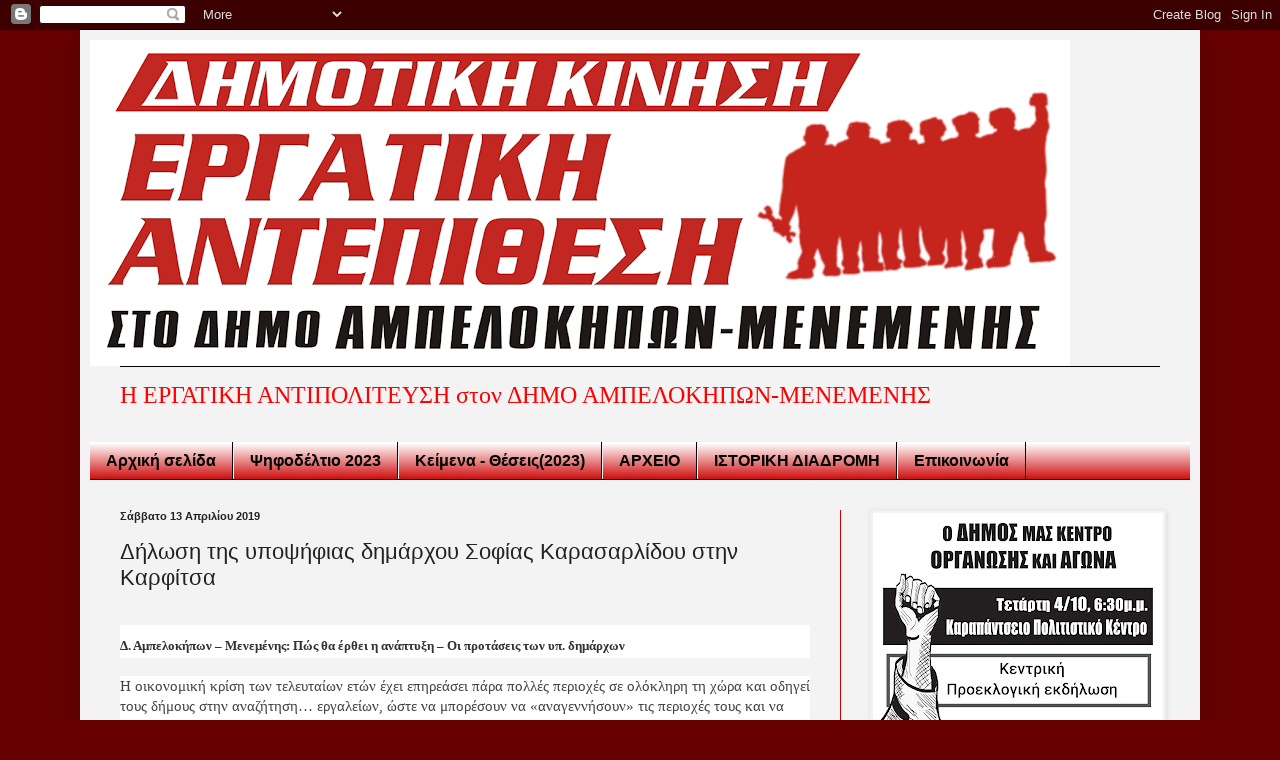

--- FILE ---
content_type: text/html; charset=UTF-8
request_url: https://antepithesi-ampelokipoi.blogspot.com/2019/04/blog-post_13.html
body_size: 21873
content:
<!DOCTYPE html>
<html class='v2' dir='ltr' lang='el'>
<head>
<link href='https://www.blogger.com/static/v1/widgets/335934321-css_bundle_v2.css' rel='stylesheet' type='text/css'/>
<meta content='width=1100' name='viewport'/>
<meta content='text/html; charset=UTF-8' http-equiv='Content-Type'/>
<meta content='blogger' name='generator'/>
<link href='https://antepithesi-ampelokipoi.blogspot.com/favicon.ico' rel='icon' type='image/x-icon'/>
<link href='http://antepithesi-ampelokipoi.blogspot.com/2019/04/blog-post_13.html' rel='canonical'/>
<link rel="alternate" type="application/atom+xml" title="δημοτικη κινηση αμπελοκήπων εργατικη αντεπιθεση - Atom" href="https://antepithesi-ampelokipoi.blogspot.com/feeds/posts/default" />
<link rel="alternate" type="application/rss+xml" title="δημοτικη κινηση αμπελοκήπων εργατικη αντεπιθεση - RSS" href="https://antepithesi-ampelokipoi.blogspot.com/feeds/posts/default?alt=rss" />
<link rel="service.post" type="application/atom+xml" title="δημοτικη κινηση αμπελοκήπων εργατικη αντεπιθεση - Atom" href="https://www.blogger.com/feeds/464024928385247933/posts/default" />

<link rel="alternate" type="application/atom+xml" title="δημοτικη κινηση αμπελοκήπων εργατικη αντεπιθεση - Atom" href="https://antepithesi-ampelokipoi.blogspot.com/feeds/3892681128041344549/comments/default" />
<!--Can't find substitution for tag [blog.ieCssRetrofitLinks]-->
<link href='https://blogger.googleusercontent.com/img/b/R29vZ2xl/AVvXsEgKsF8o0VrgRyzrl726RIZd3YXBLScyYTzWB1hizVJaNW4HinK8qoDOAsj5I49JtBJboOf6a8Q3g-wn2WJAld2z9bi6YBgmbkdrP4LlLlyIdxYoGTmoKPXytoAhZHsWrO2aegaLH89m_0Js/s640/Screenshot_20190413-133816.png' rel='image_src'/>
<meta content='http://antepithesi-ampelokipoi.blogspot.com/2019/04/blog-post_13.html' property='og:url'/>
<meta content='Δήλωση της υποψήφιας δημάρχου Σοφίας Καρασαρλίδου στην Καρφίτσα' property='og:title'/>
<meta content='    Δ. Αμπελοκήπων – Μενεμένης: Πώς θα έρθει η ανάπτυξη – Οι προτάσεις των υπ. δημάρχων      Η οικονομική κρίση των τελευταίων ετών έχει επη...' property='og:description'/>
<meta content='https://blogger.googleusercontent.com/img/b/R29vZ2xl/AVvXsEgKsF8o0VrgRyzrl726RIZd3YXBLScyYTzWB1hizVJaNW4HinK8qoDOAsj5I49JtBJboOf6a8Q3g-wn2WJAld2z9bi6YBgmbkdrP4LlLlyIdxYoGTmoKPXytoAhZHsWrO2aegaLH89m_0Js/w1200-h630-p-k-no-nu/Screenshot_20190413-133816.png' property='og:image'/>
<title>δημοτικη κινηση αμπελοκήπων εργατικη αντεπιθεση: Δήλωση της υποψήφιας δημάρχου Σοφίας Καρασαρλίδου στην Καρφίτσα</title>
<style id='page-skin-1' type='text/css'><!--
/*
-----------------------------------------------
Blogger Template Style
Name:     Simple
Designer: Blogger
URL:      www.blogger.com
----------------------------------------------- */
/* Content
----------------------------------------------- */
body {
font: normal normal 12px Arial, Tahoma, Helvetica, FreeSans, sans-serif;
color: #222222;
background: #660000 none repeat scroll top left;
padding: 0 40px 40px 40px;
}
html body .region-inner {
min-width: 0;
max-width: 100%;
width: auto;
}
h2 {
font-size: 22px;
}
a:link {
text-decoration:none;
color: #0000ff;
}
a:visited {
text-decoration:none;
color: #990000;
}
a:hover {
text-decoration:underline;
color: #000000;
}
.body-fauxcolumn-outer .fauxcolumn-inner {
background: transparent none repeat scroll top left;
_background-image: none;
}
.body-fauxcolumn-outer .cap-top {
position: absolute;
z-index: 1;
height: 400px;
width: 100%;
}
.body-fauxcolumn-outer .cap-top .cap-left {
width: 100%;
background: transparent none repeat-x scroll top left;
_background-image: none;
}
.content-outer {
-moz-box-shadow: 0 0 40px rgba(0, 0, 0, .15);
-webkit-box-shadow: 0 0 5px rgba(0, 0, 0, .15);
-goog-ms-box-shadow: 0 0 10px #333333;
box-shadow: 0 0 40px rgba(0, 0, 0, .15);
margin-bottom: 1px;
}
.content-inner {
padding: 10px 10px;
}
.content-inner {
background-color: #f3f3f3;
}
/* Header
----------------------------------------------- */
.header-outer {
background: #f3f3f3 none repeat-x scroll 0 -400px;
_background-image: none;
}
.Header h1 {
font: normal normal 60px Arial, Tahoma, Helvetica, FreeSans, sans-serif;
color: #cc0000;
text-shadow: -1px -1px 1px rgba(0, 0, 0, .2);
}
.Header h1 a {
color: #cc0000;
}
.Header .description {
font-size: 140%;
color: #777777;
}
.header-inner .Header .titlewrapper {
padding: 22px 30px;
}
.header-inner .Header .descriptionwrapper {
padding: 0 30px;
}
/* Tabs
----------------------------------------------- */
.tabs-inner .section:first-child {
border-top: 1px solid #000000;
}
.tabs-inner .section:first-child ul {
margin-top: -1px;
border-top: 1px solid #000000;
border-left: 0 solid #000000;
border-right: 0 solid #000000;
}
.tabs-inner .widget ul {
background: #cc0000 url(https://resources.blogblog.com/blogblog/data/1kt/simple/gradients_light.png) repeat-x scroll 0 -800px;
_background-image: none;
border-bottom: 1px solid #000000;
margin-top: 0;
margin-left: -30px;
margin-right: -30px;
}
.tabs-inner .widget li a {
display: inline-block;
padding: .6em 1em;
font: normal bold 16px 'Trebuchet MS', Trebuchet, sans-serif;;
color: #000000;
border-left: 1px solid #f3f3f3;
border-right: 1px solid #000000;
}
.tabs-inner .widget li:first-child a {
border-left: none;
}
.tabs-inner .widget li.selected a, .tabs-inner .widget li a:hover {
color: #000000;
background-color: #cc0000;
text-decoration: none;
}
/* Columns
----------------------------------------------- */
.main-outer {
border-top: 0 solid #cc0000;
}
.fauxcolumn-left-outer .fauxcolumn-inner {
border-right: 1px solid #cc0000;
}
.fauxcolumn-right-outer .fauxcolumn-inner {
border-left: 1px solid #cc0000;
}
/* Headings
----------------------------------------------- */
div.widget > h2,
div.widget h2.title {
margin: 0 0 1em 0;
font: normal bold 12px 'Trebuchet MS', Trebuchet, sans-serif;;
color: #000000;
}
/* Widgets
----------------------------------------------- */
.widget .zippy {
color: #999999;
text-shadow: 2px 2px 1px rgba(0, 0, 0, .1);
}
.widget .popular-posts ul {
list-style: none;
}
/* Posts
----------------------------------------------- */
h2.date-header {
font: normal bold 11px Arial, Tahoma, Helvetica, FreeSans, sans-serif;
}
.date-header span {
background-color: transparent;
color: #222222;
padding: inherit;
letter-spacing: inherit;
margin: inherit;
}
.main-inner {
padding-top: 30px;
padding-bottom: 30px;
}
.main-inner .column-center-inner {
padding: 0 15px;
}
.main-inner .column-center-inner .section {
margin: 0 15px;
}
.post {
margin: 0 0 25px 0;
}
h3.post-title, .comments h4 {
font: normal normal 22px 'Trebuchet MS', Trebuchet, sans-serif;;
margin: .75em 0 0;
}
.post-body {
font-size: 110%;
line-height: 1.4;
position: relative;
}
.post-body img, .post-body .tr-caption-container, .Profile img, .Image img,
.BlogList .item-thumbnail img {
padding: 2px;
background: #f3f3f3;
border: 1px solid #eeeeee;
-moz-box-shadow: 1px 1px 5px rgba(0, 0, 0, .1);
-webkit-box-shadow: 1px 1px 5px rgba(0, 0, 0, .1);
box-shadow: 1px 1px 5px rgba(0, 0, 0, .1);
}
.post-body img, .post-body .tr-caption-container {
padding: 5px;
}
.post-body .tr-caption-container {
color: #222222;
}
.post-body .tr-caption-container img {
padding: 0;
background: transparent;
border: none;
-moz-box-shadow: 0 0 0 rgba(0, 0, 0, .1);
-webkit-box-shadow: 0 0 0 rgba(0, 0, 0, .1);
box-shadow: 0 0 0 rgba(0, 0, 0, .1);
}
.post-header {
margin: 0 0 1.5em;
line-height: 1.6;
font-size: 90%;
}
.post-footer {
margin: 20px -2px 0;
padding: 5px 10px;
color: #990000;
background-color: #f3f3f3;
border-bottom: 1px solid #990000;
line-height: 1.6;
font-size: 90%;
}
#comments .comment-author {
padding-top: 1.5em;
border-top: 1px solid #cc0000;
background-position: 0 1.5em;
}
#comments .comment-author:first-child {
padding-top: 0;
border-top: none;
}
.avatar-image-container {
margin: .2em 0 0;
}
#comments .avatar-image-container img {
border: 1px solid #eeeeee;
}
/* Comments
----------------------------------------------- */
.comments .comments-content .icon.blog-author {
background-repeat: no-repeat;
background-image: url([data-uri]);
}
.comments .comments-content .loadmore a {
border-top: 1px solid #999999;
border-bottom: 1px solid #999999;
}
.comments .comment-thread.inline-thread {
background-color: #f3f3f3;
}
.comments .continue {
border-top: 2px solid #999999;
}
/* Accents
---------------------------------------------- */
.section-columns td.columns-cell {
border-left: 1px solid #cc0000;
}
.blog-pager {
background: transparent none no-repeat scroll top center;
}
.blog-pager-older-link, .home-link,
.blog-pager-newer-link {
background-color: #f3f3f3;
padding: 5px;
}
.footer-outer {
border-top: 0 dashed #bbbbbb;
}
/* Mobile
----------------------------------------------- */
body.mobile  {
background-size: auto;
}
.mobile .body-fauxcolumn-outer {
background: transparent none repeat scroll top left;
}
.mobile .body-fauxcolumn-outer .cap-top {
background-size: 100% auto;
}
.mobile .content-outer {
-webkit-box-shadow: 0 0 3px rgba(0, 0, 0, .15);
box-shadow: 0 0 3px rgba(0, 0, 0, .15);
}
.mobile .tabs-inner .widget ul {
margin-left: 0;
margin-right: 0;
}
.mobile .post {
margin: 0;
}
.mobile .main-inner .column-center-inner .section {
margin: 0;
}
.mobile .date-header span {
padding: 0.1em 10px;
margin: 0 -10px;
}
.mobile h3.post-title {
margin: 0;
}
.mobile .blog-pager {
background: transparent none no-repeat scroll top center;
}
.mobile .footer-outer {
border-top: none;
}
.mobile .main-inner, .mobile .footer-inner {
background-color: #f3f3f3;
}
.mobile-index-contents {
color: #222222;
}
.mobile-link-button {
background-color: #0000ff;
}
.mobile-link-button a:link, .mobile-link-button a:visited {
color: #ffffff;
}
.mobile .tabs-inner .section:first-child {
border-top: none;
}
.mobile .tabs-inner .PageList .widget-content {
background-color: #cc0000;
color: #000000;
border-top: 1px solid #000000;
border-bottom: 1px solid #000000;
}
.mobile .tabs-inner .PageList .widget-content .pagelist-arrow {
border-left: 1px solid #000000;
}

--></style>
<style id='template-skin-1' type='text/css'><!--
body {
min-width: 1120px;
}
.content-outer, .content-fauxcolumn-outer, .region-inner {
min-width: 1120px;
max-width: 1120px;
_width: 1120px;
}
.main-inner .columns {
padding-left: 0px;
padding-right: 350px;
}
.main-inner .fauxcolumn-center-outer {
left: 0px;
right: 350px;
/* IE6 does not respect left and right together */
_width: expression(this.parentNode.offsetWidth -
parseInt("0px") -
parseInt("350px") + 'px');
}
.main-inner .fauxcolumn-left-outer {
width: 0px;
}
.main-inner .fauxcolumn-right-outer {
width: 350px;
}
.main-inner .column-left-outer {
width: 0px;
right: 100%;
margin-left: -0px;
}
.main-inner .column-right-outer {
width: 350px;
margin-right: -350px;
}
#layout {
min-width: 0;
}
#layout .content-outer {
min-width: 0;
width: 800px;
}
#layout .region-inner {
min-width: 0;
width: auto;
}
body#layout div.add_widget {
padding: 8px;
}
body#layout div.add_widget a {
margin-left: 32px;
}
--></style>
<link href='https://www.blogger.com/dyn-css/authorization.css?targetBlogID=464024928385247933&amp;zx=72c2f368-86b2-4ce4-94ae-1f8c133f39ea' media='none' onload='if(media!=&#39;all&#39;)media=&#39;all&#39;' rel='stylesheet'/><noscript><link href='https://www.blogger.com/dyn-css/authorization.css?targetBlogID=464024928385247933&amp;zx=72c2f368-86b2-4ce4-94ae-1f8c133f39ea' rel='stylesheet'/></noscript>
<meta name='google-adsense-platform-account' content='ca-host-pub-1556223355139109'/>
<meta name='google-adsense-platform-domain' content='blogspot.com'/>

</head>
<body class='loading variant-pale'>
<div class='navbar section' id='navbar' name='Navbar'><div class='widget Navbar' data-version='1' id='Navbar1'><script type="text/javascript">
    function setAttributeOnload(object, attribute, val) {
      if(window.addEventListener) {
        window.addEventListener('load',
          function(){ object[attribute] = val; }, false);
      } else {
        window.attachEvent('onload', function(){ object[attribute] = val; });
      }
    }
  </script>
<div id="navbar-iframe-container"></div>
<script type="text/javascript" src="https://apis.google.com/js/platform.js"></script>
<script type="text/javascript">
      gapi.load("gapi.iframes:gapi.iframes.style.bubble", function() {
        if (gapi.iframes && gapi.iframes.getContext) {
          gapi.iframes.getContext().openChild({
              url: 'https://www.blogger.com/navbar/464024928385247933?po\x3d3892681128041344549\x26origin\x3dhttps://antepithesi-ampelokipoi.blogspot.com',
              where: document.getElementById("navbar-iframe-container"),
              id: "navbar-iframe"
          });
        }
      });
    </script><script type="text/javascript">
(function() {
var script = document.createElement('script');
script.type = 'text/javascript';
script.src = '//pagead2.googlesyndication.com/pagead/js/google_top_exp.js';
var head = document.getElementsByTagName('head')[0];
if (head) {
head.appendChild(script);
}})();
</script>
</div></div>
<div class='body-fauxcolumns'>
<div class='fauxcolumn-outer body-fauxcolumn-outer'>
<div class='cap-top'>
<div class='cap-left'></div>
<div class='cap-right'></div>
</div>
<div class='fauxborder-left'>
<div class='fauxborder-right'></div>
<div class='fauxcolumn-inner'>
</div>
</div>
<div class='cap-bottom'>
<div class='cap-left'></div>
<div class='cap-right'></div>
</div>
</div>
</div>
<div class='content'>
<div class='content-fauxcolumns'>
<div class='fauxcolumn-outer content-fauxcolumn-outer'>
<div class='cap-top'>
<div class='cap-left'></div>
<div class='cap-right'></div>
</div>
<div class='fauxborder-left'>
<div class='fauxborder-right'></div>
<div class='fauxcolumn-inner'>
</div>
</div>
<div class='cap-bottom'>
<div class='cap-left'></div>
<div class='cap-right'></div>
</div>
</div>
</div>
<div class='content-outer'>
<div class='content-cap-top cap-top'>
<div class='cap-left'></div>
<div class='cap-right'></div>
</div>
<div class='fauxborder-left content-fauxborder-left'>
<div class='fauxborder-right content-fauxborder-right'></div>
<div class='content-inner'>
<header>
<div class='header-outer'>
<div class='header-cap-top cap-top'>
<div class='cap-left'></div>
<div class='cap-right'></div>
</div>
<div class='fauxborder-left header-fauxborder-left'>
<div class='fauxborder-right header-fauxborder-right'></div>
<div class='region-inner header-inner'>
<div class='header section' id='header' name='Κεφαλίδα'><div class='widget Header' data-version='1' id='Header1'>
<div id='header-inner'>
<a href='https://antepithesi-ampelokipoi.blogspot.com/' style='display: block'>
<img alt="δημοτικη κινηση αμπελοκήπων εργατικη αντεπιθεση" height="326px; " id="Header1_headerimg" src="//2.bp.blogspot.com/_gdmyXWsIib0/TK8w-fqvHDI/AAAAAAAAABw/QFxHjLzSLao/S980-R/logo+dk.png" style="display: block" width="980px; ">
</a>
</div>
</div></div>
</div>
</div>
<div class='header-cap-bottom cap-bottom'>
<div class='cap-left'></div>
<div class='cap-right'></div>
</div>
</div>
</header>
<div class='tabs-outer'>
<div class='tabs-cap-top cap-top'>
<div class='cap-left'></div>
<div class='cap-right'></div>
</div>
<div class='fauxborder-left tabs-fauxborder-left'>
<div class='fauxborder-right tabs-fauxborder-right'></div>
<div class='region-inner tabs-inner'>
<div class='tabs section' id='crosscol' name='Σε όλες τις στήλες'><div class='widget Text' data-version='1' id='Text3'>
<div class='widget-content'>
<!--[if gte mso 9]><xml>  <w:WordDocument>   <w:View>Normal</w:View>   <w:Zoom>0</w:Zoom>   <w:PunctuationKerning/>   <w:ValidateAgainstSchemas/>   <w:SaveIfXMLInvalid>false</w:SaveIfXMLInvalid>   <w:IgnoreMixedContent>false</w:IgnoreMixedContent>   <w:AlwaysShowPlaceholderText>false</w:AlwaysShowPlaceholderText>   <w:Compatibility>    <w:BreakWrappedTables/>    <w:SnapToGridInCell/>    <w:WrapTextWithPunct/>    <w:UseAsianBreakRules/>    <w:DontGrowAutofit/>   </w:Compatibility>   <w:BrowserLevel>MicrosoftInternetExplorer4</w:BrowserLevel>  </w:WordDocument> </xml><![endif]-->  <p class="MsoNormal"><!--[if gte mso 9]><xml>  <w:WordDocument>   <w:View>Normal</w:View>   <w:Zoom>0</w:Zoom>   <w:PunctuationKerning/>   <w:ValidateAgainstSchemas/>   <w:SaveIfXMLInvalid>false</w:SaveIfXMLInvalid>   <w:IgnoreMixedContent>false</w:IgnoreMixedContent>   <w:AlwaysShowPlaceholderText>false</w:AlwaysShowPlaceholderText>   <w:Compatibility>    <w:BreakWrappedTables/>    <w:SnapToGridInCell/>    <w:WrapTextWithPunct/>    <w:UseAsianBreakRules/>    <w:DontGrowAutofit/>   </w:Compatibility>   <w:BrowserLevel>MicrosoftInternetExplorer4</w:BrowserLevel>  </w:WordDocument> </xml><![endif]--></p><p class="MsoNormal"><!--[if gte mso 9]><xml>  <w:LatentStyles DefLockedState="false" LatentStyleCount="156">  </w:LatentStyles> </xml><![endif]--><!--[if gte mso 10]> <style>  /* Style Definitions */  table.MsoNormalTable 	{mso-style-name:"Κανονικός πίνακας"; 	mso-tstyle-rowband-size:0; 	mso-tstyle-colband-size:0; 	mso-style-noshow:yes; 	mso-style-parent:""; 	mso-padding-alt:0cm 5.4pt 0cm 5.4pt; 	mso-para-margin:0cm; 	mso-para-margin-bottom:.0001pt; 	mso-pagination:widow-orphan; 	font-size:10.0pt; 	font-family:"Times New Roman"; 	mso-ansi-language:#0400; 	mso-fareast-language:#0400; 	mso-bidi-language:#0400;} </style> <![endif]-->  </p><p class="MsoNormal"><!--[if gte mso 9]><xml>  <w:WordDocument>   <w:View>Normal</w:View>   <w:Zoom>0</w:Zoom>   <w:PunctuationKerning/>   <w:ValidateAgainstSchemas/>   <w:SaveIfXMLInvalid>false</w:SaveIfXMLInvalid>   <w:IgnoreMixedContent>false</w:IgnoreMixedContent>   <w:AlwaysShowPlaceholderText>false</w:AlwaysShowPlaceholderText>   <w:Compatibility>    <w:BreakWrappedTables/>    <w:SnapToGridInCell/>    <w:WrapTextWithPunct/>    <w:UseAsianBreakRules/>    <w:DontGrowAutofit/>   </w:Compatibility>   <w:BrowserLevel>MicrosoftInternetExplorer4</w:BrowserLevel>  </w:WordDocument> </xml><![endif]--></p><p class="MsoNormal"><!--[if gte mso 9]><xml>  <w:LatentStyles DefLockedState="false" LatentStyleCount="156">  </w:LatentStyles> </xml><![endif]--><!--[if gte mso 10]> <style>  /* Style Definitions */  table.MsoNormalTable 	{mso-style-name:"Κανονικός πίνακας"; 	mso-tstyle-rowband-size:0; 	mso-tstyle-colband-size:0; 	mso-style-noshow:yes; 	mso-style-parent:""; 	mso-padding-alt:0cm 5.4pt 0cm 5.4pt; 	mso-para-margin:0cm; 	mso-para-margin-bottom:.0001pt; 	mso-pagination:widow-orphan; 	font-size:10.0pt; 	font-family:"Times New Roman"; 	mso-ansi-language:#0400; 	mso-fareast-language:#0400; 	mso-bidi-language:#0400;} </style> <![endif]-->  </p><p class="MsoNormal"><!--[if gte mso 9]><xml>  <w:WordDocument>   <w:View>Normal</w:View>   <w:Zoom>0</w:Zoom>   <w:PunctuationKerning/>   <w:ValidateAgainstSchemas/>   <w:SaveIfXMLInvalid>false</w:SaveIfXMLInvalid>   <w:IgnoreMixedContent>false</w:IgnoreMixedContent>   <w:AlwaysShowPlaceholderText>false</w:AlwaysShowPlaceholderText>   <w:Compatibility>    <w:BreakWrappedTables/>    <w:SnapToGridInCell/>    <w:WrapTextWithPunct/>    <w:UseAsianBreakRules/>    <w:DontGrowAutofit/>   </w:Compatibility>   <w:BrowserLevel>MicrosoftInternetExplorer4</w:BrowserLevel>  </w:WordDocument> </xml><![endif]--></p><p class="MsoNormal"><!--[if gte mso 9]><xml>  <w:LatentStyles DefLockedState="false" LatentStyleCount="156">  </w:LatentStyles> </xml><![endif]--><!--[if gte mso 10]> <style>  /* Style Definitions */  table.MsoNormalTable 	{mso-style-name:"Κανονικός πίνακας"; 	mso-tstyle-rowband-size:0; 	mso-tstyle-colband-size:0; 	mso-style-noshow:yes; 	mso-style-parent:""; 	mso-padding-alt:0cm 5.4pt 0cm 5.4pt; 	mso-para-margin:0cm; 	mso-para-margin-bottom:.0001pt; 	mso-pagination:widow-orphan; 	font-size:10.0pt; 	font-family:"Times New Roman"; 	mso-ansi-language:#0400; 	mso-fareast-language:#0400; 	mso-bidi-language:#0400;} </style> <![endif]-->  </p><p class="MsoNormal"><span style="color: red; font-family: &quot;Arial Black&quot;; font-size: 18.0pt; mso-bidi-font-family: Arial; mso-bidi-font-weight: bold;">Η ΕΡΓΑΤΙΚΗ ΑΝΤΙΠΟΛΙΤΕΥΣΗ στον ΔΗΜΟ ΑΜΠΕΛΟΚΗΠΩΝ-ΜΕΝΕΜΕΝΗΣ</span><span style="color: red; font-family: &quot;Arial Black&quot;; font-size: 18.0pt; mso-bidi-font-family: Arial;"></span></p>  <p></p>  <p></p>  <p></p>  <!--[if gte mso 9]><xml>  <w:LatentStyles DefLockedState="false" LatentStyleCount="156">  </w:LatentStyles> </xml><![endif]--><!--[if gte mso 10]> <style>  /* Style Definitions */  table.MsoNormalTable 	{mso-style-name:"Κανονικός πίνακας"; 	mso-tstyle-rowband-size:0; 	mso-tstyle-colband-size:0; 	mso-style-noshow:yes; 	mso-style-parent:""; 	mso-padding-alt:0cm 5.4pt 0cm 5.4pt; 	mso-para-margin:0cm; 	mso-para-margin-bottom:.0001pt; 	mso-pagination:widow-orphan; 	font-size:10.0pt; 	font-family:"Times New Roman"; 	mso-ansi-language:#0400; 	mso-fareast-language:#0400; 	mso-bidi-language:#0400;} </style> <![endif]-->
</div>
<div class='clear'></div>
</div></div>
<div class='tabs section' id='crosscol-overflow' name='Cross-Column 2'><div class='widget PageList' data-version='1' id='PageList1'>
<div class='widget-content'>
<ul>
<li>
<a href='https://antepithesi-ampelokipoi.blogspot.com/'>Αρχική σελίδα</a>
</li>
<li>
<a href='https://antepithesi-ampelokipoi.blogspot.com/p/2019.html'>Ψηφοδέλτιο 2023 </a>
</li>
<li>
<a href='https://antepithesi-ampelokipoi.blogspot.com/p/2014.html'>Κείμενα - Θέσεις(2023)</a>
</li>
<li>
<a href='http://antepithesi-ampelokipoi.blogspot.com/p/blog-page_16.html'>ΑΡΧΕΙΟ</a>
</li>
<li>
<a href='http://antepithesi-ampelokipoi.blogspot.com/p/blog-page_15.html'>ΙΣΤΟΡΙΚΗ ΔΙΑΔΡΟΜΗ</a>
</li>
<li>
<a href='http://antepithesi-ampelokipoi.blogspot.com/p/blog-page_9177.html'>Επικοινωνία</a>
</li>
</ul>
<div class='clear'></div>
</div>
</div></div>
</div>
</div>
<div class='tabs-cap-bottom cap-bottom'>
<div class='cap-left'></div>
<div class='cap-right'></div>
</div>
</div>
<div class='main-outer'>
<div class='main-cap-top cap-top'>
<div class='cap-left'></div>
<div class='cap-right'></div>
</div>
<div class='fauxborder-left main-fauxborder-left'>
<div class='fauxborder-right main-fauxborder-right'></div>
<div class='region-inner main-inner'>
<div class='columns fauxcolumns'>
<div class='fauxcolumn-outer fauxcolumn-center-outer'>
<div class='cap-top'>
<div class='cap-left'></div>
<div class='cap-right'></div>
</div>
<div class='fauxborder-left'>
<div class='fauxborder-right'></div>
<div class='fauxcolumn-inner'>
</div>
</div>
<div class='cap-bottom'>
<div class='cap-left'></div>
<div class='cap-right'></div>
</div>
</div>
<div class='fauxcolumn-outer fauxcolumn-left-outer'>
<div class='cap-top'>
<div class='cap-left'></div>
<div class='cap-right'></div>
</div>
<div class='fauxborder-left'>
<div class='fauxborder-right'></div>
<div class='fauxcolumn-inner'>
</div>
</div>
<div class='cap-bottom'>
<div class='cap-left'></div>
<div class='cap-right'></div>
</div>
</div>
<div class='fauxcolumn-outer fauxcolumn-right-outer'>
<div class='cap-top'>
<div class='cap-left'></div>
<div class='cap-right'></div>
</div>
<div class='fauxborder-left'>
<div class='fauxborder-right'></div>
<div class='fauxcolumn-inner'>
</div>
</div>
<div class='cap-bottom'>
<div class='cap-left'></div>
<div class='cap-right'></div>
</div>
</div>
<!-- corrects IE6 width calculation -->
<div class='columns-inner'>
<div class='column-center-outer'>
<div class='column-center-inner'>
<div class='main section' id='main' name='Κύριος'><div class='widget Blog' data-version='1' id='Blog1'>
<div class='blog-posts hfeed'>

          <div class="date-outer">
        
<h2 class='date-header'><span>Σάββατο 13 Απριλίου 2019</span></h2>

          <div class="date-posts">
        
<div class='post-outer'>
<div class='post hentry uncustomized-post-template' itemprop='blogPost' itemscope='itemscope' itemtype='http://schema.org/BlogPosting'>
<meta content='https://blogger.googleusercontent.com/img/b/R29vZ2xl/AVvXsEgKsF8o0VrgRyzrl726RIZd3YXBLScyYTzWB1hizVJaNW4HinK8qoDOAsj5I49JtBJboOf6a8Q3g-wn2WJAld2z9bi6YBgmbkdrP4LlLlyIdxYoGTmoKPXytoAhZHsWrO2aegaLH89m_0Js/s640/Screenshot_20190413-133816.png' itemprop='image_url'/>
<meta content='464024928385247933' itemprop='blogId'/>
<meta content='3892681128041344549' itemprop='postId'/>
<a name='3892681128041344549'></a>
<h3 class='post-title entry-title' itemprop='name'>
Δήλωση της υποψήφιας δημάρχου Σοφίας Καρασαρλίδου στην Καρφίτσα
</h3>
<div class='post-header'>
<div class='post-header-line-1'></div>
</div>
<div class='post-body entry-content' id='post-body-3892681128041344549' itemprop='description articleBody'>
<div dir="ltr" style="text-align: left;" trbidi="on">
<div class="separator" style="clear: both; text-align: center;">
<br /></div>
<h1 class="entry-title h1" style="background-color: white; box-sizing: border-box; color: #333333; font-family: &quot;Roboto Slab&quot;; line-height: 1.25; margin: 0px;">
<span style="font-size: small;">Δ. Αμπελοκήπων &#8211; Μενεμένης: Πώς θα έρθει η ανάπτυξη &#8211; Οι προτάσεις των υπ. δημάρχων</span></h1>
<div>
<span style="font-size: small;"><br /></span></div>
<div>
<div style="background-color: white; box-sizing: border-box; color: #444444; font-family: &quot;Roboto Slab&quot;; font-size: 14.848px; margin-bottom: 3rem;">
Η οικονομική κρίση των τελευταίων ετών έχει επηρεάσει πάρα πολλές περιοχές σε ολόκληρη τη χώρα και οδηγεί τους δήμους στην αναζήτηση&#8230; εργαλείων, ώστε να μπορέσουν να &#171;αναγεννήσουν&#187; τις περιοχές τους και να ανακουφίσουν τους δημότες. Οι πέντε υποψήφιοι δήμαρχοι Αμπελοκήπων &#8211; Μενεμένης κλήθηκαν από την Karfitsa ενόψει της επόμενης τετραετίας να απαντήσουν στο ερώτημα για τα σχέδια που έχουν κι επιθυμούν να δρομολογήσουν και τα οποία έχουν ως στόχο την οικονομική ανάπτυξη του δήμου.</div>
<div style="background-color: white; box-sizing: border-box; color: #444444; font-family: &quot;Roboto Slab&quot;; font-size: 14.848px; margin-bottom: 3rem;">
<span style="box-sizing: border-box; font-weight: 700;">Από την&nbsp; ΑΝΑΣΤΑΣΙΑ ΚΑΡΥΠΙΔΟΥ</span></div>
<div style="background-color: white; box-sizing: border-box; color: #444444; font-family: &quot;Roboto Slab&quot;; font-size: 14.848px; margin-bottom: 3rem; text-align: center;">
<em style="box-sizing: border-box;"><span style="box-sizing: border-box; font-weight: 700;">Ερώτηση: Ποιά είναι τα πλάνα σας σε περίπτωση εκλογής για την οικονομική ανάπτυξη του δήμου Αμπελοκήπων &#8211; Μενεμένης; Μπορεί η αγορά της Επταλόφου να αποκτήσει την παλιά της αίγλη;</span></em></div>
<div style="background-color: white; box-sizing: border-box; color: #444444; font-family: &quot;Roboto Slab&quot;; font-size: 14.848px; margin-bottom: 3rem;">
<span style="box-sizing: border-box; font-weight: 700;">Σοφία Καρασαρλίδου, υποψήφια δήμαρχος με την παράταξη &#171;Εργατική Αντεπίθεση&#187;:</span></div>
<div style="background-color: white; box-sizing: border-box; color: #444444; font-family: &quot;Roboto Slab&quot;; font-size: 14.848px; margin-bottom: 3rem;">
Θα ήταν κακόγουστο αστείο να μιλήσει κανείς για &#171;οικονομική ανάπτυξη ενός δήμου&#187; σε μια χώρα χρεοκοπημένη. Οι μνημονιακές δυνάμεις στον δήμο μας, σε έναν από τους φτωχότερους δήμους της χώρας, μιλούν για &#171;επενδύσεις&#187;, &nbsp;όπως αστικές αναπλάσεις, αξιοποίηση του δυτικού παραλιακού μετώπου, ανοιχτή αγορά (open mall). Πρόκειται για ροκάνισμα των κονδυλίων, για έργα βιτρίνας, που αν πραγματοποιηθούν θα παραδοθούν σε αετονύχηδες ιδιώτες (εμπορικό κέντρο, μαρίνα, επιχειρηματικό πάρκο).</div>
<div style="background-color: white; box-sizing: border-box; color: #444444; font-family: &quot;Roboto Slab&quot;; font-size: 14.848px; margin-bottom: 3rem;">
Ωστόσο, σαν δημοτική κίνηση &#171;Εργατική Αντεπίθεση&#187;, παλεύοντας για τα δικαιώματα των εργαζομένων, οφείλουμε ταυτόχρονα να προχωρήσουμε σε δημοτικά έργα όπως:</div>
<ul style="background-color: white; box-sizing: border-box; color: #444444; font-family: &quot;Roboto Slab&quot;; font-size: 14.848px; margin: 0px 0px 3rem; padding-left: 20px;">
<li style="box-sizing: border-box; margin-bottom: 1rem;">κατασκευή δημοτικών κατοικιών για όσους μένουν άστεγοι ή ζουν σε άθλιες συνθήκες, επισκευή/συντήρηση κατοικιών</li>
<li style="box-sizing: border-box; margin-bottom: 1rem;">πάρκα, παιδικές χαρές, αθλητικές και πολιτιστικές εγκαταστάσεις, χώροι πρασίνου, ενάντια στην τσιμεντοποίηση του δήμου και της παραλίας.</li>
</ul>
<div style="background-color: white; box-sizing: border-box; color: #444444; font-family: &quot;Roboto Slab&quot;; font-size: 14.848px; margin-bottom: 3rem; text-align: center;">
<em style="box-sizing: border-box;"><span style="box-sizing: border-box; font-weight: 700;"></span></em></div>
<div style="background-color: white; box-sizing: border-box; color: #444444; font-family: &quot;Roboto Slab&quot;; font-size: 14.848px; margin-bottom: 3rem;">
Τα δημοτικά έργα θα πρέπει να σχεδιάζονται από τους ίδιους τους κατοίκους και να εκτελούνται από τον ίδιο τον δήμο ώστε να αποφύγουμε τα τεράστια κέρδη των εργολάβων, να απασχολούνται σε αυτά συνδημότες μας, να ισχύει η δωρεάν πρόσβαση σ&#8217; αυτά όλων των δημοτών.</div>
<a name="more"></a></div>
<div class="separator" style="clear: both; text-align: center;">
<a href="https://blogger.googleusercontent.com/img/b/R29vZ2xl/AVvXsEgKsF8o0VrgRyzrl726RIZd3YXBLScyYTzWB1hizVJaNW4HinK8qoDOAsj5I49JtBJboOf6a8Q3g-wn2WJAld2z9bi6YBgmbkdrP4LlLlyIdxYoGTmoKPXytoAhZHsWrO2aegaLH89m_0Js/s1600/Screenshot_20190413-133816.png" imageanchor="1" style="margin-left: 1em; margin-right: 1em;"><img border="0" data-original-height="1280" data-original-width="720" height="640" src="https://blogger.googleusercontent.com/img/b/R29vZ2xl/AVvXsEgKsF8o0VrgRyzrl726RIZd3YXBLScyYTzWB1hizVJaNW4HinK8qoDOAsj5I49JtBJboOf6a8Q3g-wn2WJAld2z9bi6YBgmbkdrP4LlLlyIdxYoGTmoKPXytoAhZHsWrO2aegaLH89m_0Js/s640/Screenshot_20190413-133816.png" width="360" /></a></div>
<br />
<br />
<div class="separator" style="clear: both; text-align: center;">
<a href="https://blogger.googleusercontent.com/img/b/R29vZ2xl/AVvXsEhRjQ5ciWr4D3Q0Fxk6iJyubYa5QuyjLjHt4y_-hvjOOmbG7tsTCnzywHJZHR-e2dxbxoFvVs24gKty7lmn7u0PqkJpp_lL2uE0f6Thwl0Hu2478xWb9ayT7lsC4qVRkq1gm7DDtGlTMQdi/s1600/Screenshot_20190413-133859.png" imageanchor="1" style="margin-left: 1em; margin-right: 1em;"><img border="0" data-original-height="1280" data-original-width="720" height="640" src="https://blogger.googleusercontent.com/img/b/R29vZ2xl/AVvXsEhRjQ5ciWr4D3Q0Fxk6iJyubYa5QuyjLjHt4y_-hvjOOmbG7tsTCnzywHJZHR-e2dxbxoFvVs24gKty7lmn7u0PqkJpp_lL2uE0f6Thwl0Hu2478xWb9ayT7lsC4qVRkq1gm7DDtGlTMQdi/s640/Screenshot_20190413-133859.png" width="360" /></a></div>
<br />
<br />
<div class="separator" style="clear: both; text-align: center;">
<a href="https://blogger.googleusercontent.com/img/b/R29vZ2xl/AVvXsEgm2vG6aIaHPkQyvILAciroL0PFfEz70B6zGw13QRis1v1kcYwXMAEUP3Mv3PZ5D3mWxwro9KYHXGb0Yry0XAW15aRlC7GAeyeFhgcr7zO_assue_j3vw2SF_ksr8WzGHTJmP8IZFQ9Ztlr/s1600/Screenshot_20190413-133943.png" imageanchor="1" style="margin-left: 1em; margin-right: 1em;"><img border="0" data-original-height="1280" data-original-width="720" height="640" src="https://blogger.googleusercontent.com/img/b/R29vZ2xl/AVvXsEgm2vG6aIaHPkQyvILAciroL0PFfEz70B6zGw13QRis1v1kcYwXMAEUP3Mv3PZ5D3mWxwro9KYHXGb0Yry0XAW15aRlC7GAeyeFhgcr7zO_assue_j3vw2SF_ksr8WzGHTJmP8IZFQ9Ztlr/s640/Screenshot_20190413-133943.png" width="360" /></a></div>
<br />
<div class="separator" style="clear: both; text-align: center;">
<a href="https://blogger.googleusercontent.com/img/b/R29vZ2xl/AVvXsEh_khMhsrmG9wjx8uHmLhifFDA4mHdRu6dCnJYYTikZG_j8BBBOR1EN1PyvVHHPe72-K-Z89thgMkOQGUXwhTKZbHiJjRBEyWq9nS-5DsJeDYxf_HlJDCXfIIY43P3mq54AHtdbRfHG7zls/s1600/Screenshot_20190413-134025.png" imageanchor="1" style="margin-left: 1em; margin-right: 1em;"><img border="0" data-original-height="1280" data-original-width="720" height="640" src="https://blogger.googleusercontent.com/img/b/R29vZ2xl/AVvXsEh_khMhsrmG9wjx8uHmLhifFDA4mHdRu6dCnJYYTikZG_j8BBBOR1EN1PyvVHHPe72-K-Z89thgMkOQGUXwhTKZbHiJjRBEyWq9nS-5DsJeDYxf_HlJDCXfIIY43P3mq54AHtdbRfHG7zls/s640/Screenshot_20190413-134025.png" width="360" /></a></div>
<br />
<div class="separator" style="clear: both; text-align: center;">
<a href="https://blogger.googleusercontent.com/img/b/R29vZ2xl/AVvXsEjFeeJEyf6lasKV7GBlKYcx6YweAcOGQ-dVas-6rp82ivxJeu4ESuVExa6Qadk6io9z12-QysF1pqjl0iZb2Shw-l6E-zphA_x5zMDW0b07XgQqlmCuSiPPh1Z4OiSmxeJcU-wzqzwbJ95n/s1600/Screenshot_20190413-134043.png" imageanchor="1" style="margin-left: 1em; margin-right: 1em;"><img border="0" data-original-height="1280" data-original-width="720" height="640" src="https://blogger.googleusercontent.com/img/b/R29vZ2xl/AVvXsEjFeeJEyf6lasKV7GBlKYcx6YweAcOGQ-dVas-6rp82ivxJeu4ESuVExa6Qadk6io9z12-QysF1pqjl0iZb2Shw-l6E-zphA_x5zMDW0b07XgQqlmCuSiPPh1Z4OiSmxeJcU-wzqzwbJ95n/s640/Screenshot_20190413-134043.png" width="360" /></a></div>
<br /></div>
<div style='clear: both;'></div>
</div>
<div class='post-footer'>
<div class='post-footer-line post-footer-line-1'>
<span class='post-author vcard'>
Αναρτήθηκε από
<span class='fn' itemprop='author' itemscope='itemscope' itemtype='http://schema.org/Person'>
<meta content='https://www.blogger.com/profile/11259032524888639363' itemprop='url'/>
<a class='g-profile' href='https://www.blogger.com/profile/11259032524888639363' rel='author' title='author profile'>
<span itemprop='name'>ΔΗΜΟΤΙΚΗ ΚΙΝΗΣΗ ΕΡΓΑΤΙΚΗ ΑΝΤΕΠΙΘΕΣΗ</span>
</a>
</span>
</span>
<span class='post-timestamp'>
στις
<meta content='http://antepithesi-ampelokipoi.blogspot.com/2019/04/blog-post_13.html' itemprop='url'/>
<a class='timestamp-link' href='https://antepithesi-ampelokipoi.blogspot.com/2019/04/blog-post_13.html' rel='bookmark' title='permanent link'><abbr class='published' itemprop='datePublished' title='2019-04-13T13:52:00+03:00'>1:52&#8239;μ.μ.</abbr></a>
</span>
<span class='post-comment-link'>
</span>
<span class='post-icons'>
<span class='item-control blog-admin pid-1603089400'>
<a href='https://www.blogger.com/post-edit.g?blogID=464024928385247933&postID=3892681128041344549&from=pencil' title='Επεξεργασία ανάρτησης'>
<img alt='' class='icon-action' height='18' src='https://resources.blogblog.com/img/icon18_edit_allbkg.gif' width='18'/>
</a>
</span>
</span>
<div class='post-share-buttons goog-inline-block'>
<a class='goog-inline-block share-button sb-email' href='https://www.blogger.com/share-post.g?blogID=464024928385247933&postID=3892681128041344549&target=email' target='_blank' title='Αποστολή με μήνυμα ηλεκτρονικού ταχυδρομείου
'><span class='share-button-link-text'>Αποστολή με μήνυμα ηλεκτρονικού ταχυδρομείου
</span></a><a class='goog-inline-block share-button sb-blog' href='https://www.blogger.com/share-post.g?blogID=464024928385247933&postID=3892681128041344549&target=blog' onclick='window.open(this.href, "_blank", "height=270,width=475"); return false;' target='_blank' title='BlogThis!'><span class='share-button-link-text'>BlogThis!</span></a><a class='goog-inline-block share-button sb-twitter' href='https://www.blogger.com/share-post.g?blogID=464024928385247933&postID=3892681128041344549&target=twitter' target='_blank' title='Κοινοποίηση στο X'><span class='share-button-link-text'>Κοινοποίηση στο X</span></a><a class='goog-inline-block share-button sb-facebook' href='https://www.blogger.com/share-post.g?blogID=464024928385247933&postID=3892681128041344549&target=facebook' onclick='window.open(this.href, "_blank", "height=430,width=640"); return false;' target='_blank' title='Μοιραστείτε το στο Facebook'><span class='share-button-link-text'>Μοιραστείτε το στο Facebook</span></a><a class='goog-inline-block share-button sb-pinterest' href='https://www.blogger.com/share-post.g?blogID=464024928385247933&postID=3892681128041344549&target=pinterest' target='_blank' title='Κοινοποίηση στο Pinterest'><span class='share-button-link-text'>Κοινοποίηση στο Pinterest</span></a>
</div>
</div>
<div class='post-footer-line post-footer-line-2'>
<span class='post-labels'>
</span>
</div>
<div class='post-footer-line post-footer-line-3'>
<span class='post-location'>
</span>
</div>
</div>
</div>
<div class='comments' id='comments'>
<a name='comments'></a>
</div>
</div>

        </div></div>
      
</div>
<div class='blog-pager' id='blog-pager'>
<span id='blog-pager-newer-link'>
<a class='blog-pager-newer-link' href='https://antepithesi-ampelokipoi.blogspot.com/2019/04/blog-post.html' id='Blog1_blog-pager-newer-link' title='Νεότερη ανάρτηση'>Νεότερη ανάρτηση</a>
</span>
<span id='blog-pager-older-link'>
<a class='blog-pager-older-link' href='https://antepithesi-ampelokipoi.blogspot.com/2019/04/blog-post_8.html' id='Blog1_blog-pager-older-link' title='Παλαιότερη Ανάρτηση'>Παλαιότερη Ανάρτηση</a>
</span>
<a class='home-link' href='https://antepithesi-ampelokipoi.blogspot.com/'>Αρχική σελίδα</a>
</div>
<div class='clear'></div>
<div class='post-feeds'>
</div>
</div></div>
</div>
</div>
<div class='column-left-outer'>
<div class='column-left-inner'>
<aside>
</aside>
</div>
</div>
<div class='column-right-outer'>
<div class='column-right-inner'>
<aside>
<div class='sidebar section' id='sidebar-right-1'><div class='widget Image' data-version='1' id='Image29'>
<div class='widget-content'>
<img alt='' height='410' id='Image29_img' src='https://blogger.googleusercontent.com/img/a/AVvXsEiidJ4jJ70EsEptOtzX3C7aZ1z2v4biqwV56nNXr9hfz0182rIf5taH4KZg4uP3_z-ziKelBybGrvb6KPL5eiYb9hRegHBWplcbMDsm2z0z-lkqcYgcvty48N69O4de1Qc0FA1Zu2ZQG_pGI7eIy-lHxMRzMn5WCvt3FCT4ycio2uTFuR43dpJELbderUa0=s410' width='290'/>
<br/>
<span class='caption'>Κεντρική Προεκλογική Εκδήλωση</span>
</div>
<div class='clear'></div>
</div><div class='widget Image' data-version='1' id='Image26'>
<h2>Ψηφίστε - Στηρίξτε</h2>
<div class='widget-content'>
<img alt='Ψηφίστε - Στηρίξτε' height='406' id='Image26_img' src='https://blogger.googleusercontent.com/img/a/AVvXsEiZhtE1lmLA8ViT8bjrHG8h-ik1alaTglOSL01MVgAsAZnOyrUSTQVVcytf6rSvKMBB_Qf4DtsdVx5eSLjD4JUCZq0iEIdCzt61byW86qrCFBGddy3JicbSebphSpx0N_YjNCQkdv9BXhkGUo-QW8AQc6olj9aniT_LOWSwNSlGaNDwmPNXtqsf4KY676Wv=s406' width='290'/>
<br/>
</div>
<div class='clear'></div>
</div><div class='widget Image' data-version='1' id='Image28'>
<h2>Εκδήλωση παρουσίασης θέσεων &amp; ψηφοδελτίου</h2>
<div class='widget-content'>
<img alt='Εκδήλωση παρουσίασης θέσεων &amp; ψηφοδελτίου' height='414' id='Image28_img' src='https://blogger.googleusercontent.com/img/a/AVvXsEgTRjHMPiRRoiNJpHoppoC_q0VROrJWiGmEq2JgwBWkY8WjBdEoJ_JGnIJZY3LyoL5ADTF7NkkuZaABJ4__lbKIAVWnjbAuF98D_ME3pbp5otA2sDV7-EoowRcsPa_ik_YOwkgrZTC8tyTRtIVzyRxRWjTqS4zyWf_2JZd1WuAEEDGLE3K3Wm0PXz3hb85N=s414' width='290'/>
<br/>
</div>
<div class='clear'></div>
</div><div class='widget Image' data-version='1' id='Image27'>
<div class='widget-content'>
<img alt='' height='410' id='Image27_img' src='https://blogger.googleusercontent.com/img/a/AVvXsEhrjAsmZRBmuArKc0RxG_GQiJN5OQ2ma5vvxAUu79x4nbqUxsK7o1_HmMIdtVr10G6ferltCDiykIcuEKO8NsMYs77GtLNXk0QnpenRzGZcnjQ7raHLmAuR2-8RmGlnH5OyRaFvv36U8EQcAl0ZcN5q2a2l3K-kOjN2fEio7M-A6v8eFwIxlE6QFgqo0-r1=s410' width='290'/>
<br/>
</div>
<div class='clear'></div>
</div><div class='widget Image' data-version='1' id='Image21'>
<div class='widget-content'>
<a href='https://www.youtube.com/channel/UCMRnCcnD3T1TXlLPQEf3cvQ'>
<img alt='' height='147' id='Image21_img' src='https://blogger.googleusercontent.com/img/b/R29vZ2xl/AVvXsEjKU-wh2UxzipPsujiwvCU4LDES79cs7HtBOBmeQSRC8ogJy4XZ8maf5UY_8l17dPILLGMMF9sjv8m90rC3sAbJ8JdrX-QCqClEr1U236yfpZQeKtlotV0rkhnF7csvtJeJHgY59vZkCEHu/s1600/%25CE%25BA%25CE%25B1%25CF%2584%25CE%25AC%25CE%25BB%25CE%25BF%25CE%25B3%25CE%25BF%25CF%258288.png' width='290'/>
</a>
<br/>
</div>
<div class='clear'></div>
</div><div class='widget ContactForm' data-version='1' id='ContactForm1'>
<h2 class='title'>Φόρμα επικοινωνίας</h2>
<div class='contact-form-widget'>
<div class='form'>
<form name='contact-form'>
<p></p>
Όνομα
<br/>
<input class='contact-form-name' id='ContactForm1_contact-form-name' name='name' size='30' type='text' value=''/>
<p></p>
Ηλεκτρονικό ταχυδρομείο
<span style='font-weight: bolder;'>*</span>
<br/>
<input class='contact-form-email' id='ContactForm1_contact-form-email' name='email' size='30' type='text' value=''/>
<p></p>
Μήνυμα
<span style='font-weight: bolder;'>*</span>
<br/>
<textarea class='contact-form-email-message' cols='25' id='ContactForm1_contact-form-email-message' name='email-message' rows='5'></textarea>
<p></p>
<input class='contact-form-button contact-form-button-submit' id='ContactForm1_contact-form-submit' type='button' value='Αποστολή'/>
<p></p>
<div style='text-align: center; max-width: 222px; width: 100%'>
<p class='contact-form-error-message' id='ContactForm1_contact-form-error-message'></p>
<p class='contact-form-success-message' id='ContactForm1_contact-form-success-message'></p>
</div>
</form>
</div>
</div>
<div class='clear'></div>
</div><div class='widget Image' data-version='1' id='Image25'>
<div class='widget-content'>
<img alt='' height='407' id='Image25_img' src='https://blogger.googleusercontent.com/img/b/R29vZ2xl/AVvXsEiglaA398H80wLiV-91ItpiOSMlr4JT-l0OFX8hMrEyAoyK7kx_t1a7Vf1Te988JXRcErjY-9CLiNtlFDfi6d589YrTLh9IoDImrQvR98VQlTfc2Oj8xlA8vH8p4n-zbiuI8FjKoBIFwZ1r/s1600/18-9.jpg' width='290'/>
<br/>
</div>
<div class='clear'></div>
</div><div class='widget Image' data-version='1' id='Image24'>
<h2>Ψηφίστε - Στηρίξτε</h2>
<div class='widget-content'>
<img alt='Ψηφίστε - Στηρίξτε' height='355' id='Image24_img' src='https://blogger.googleusercontent.com/img/b/R29vZ2xl/AVvXsEgWHjvA92yXXn3Odyqw2nUVUmrXGwAW5qLPtjRP2Qs8CvvzcjSNOGD3QNaUgtNH732Gn7WN0RlAa6Dg5RcG9ediJkwoMcD7vwLecXIqIredBLZVu7X9KZeHH_kvB3JOdivMQds_9H3EddNr/s1600/%25CE%25B1%25CE%25BC%25CF%2580%25CE%25B5%25CE%25BB%25CE%25BF.jpg' width='290'/>
<br/>
<span class='caption'>Εργατική Αντεπίθεση</span>
</div>
<div class='clear'></div>
</div><div class='widget Image' data-version='1' id='Image11'>
<h2>ΕΡΓΑΤΙΚΗ ΑΝΤΕΠΙΘΕΣΗ</h2>
<div class='widget-content'>
<img alt='ΕΡΓΑΤΙΚΗ ΑΝΤΕΠΙΘΕΣΗ' height='163' id='Image11_img' src='https://blogger.googleusercontent.com/img/b/R29vZ2xl/AVvXsEg13pIaWpkdYN4VVqJ6IV9D2p8Y7nlUn7d20YIvxvKpnejNfIh8NqmNPgmclsAZnGFbcqLhnzBdqTB5fxiB8I0sYYMkrvW9lYKLbwKbrlobQUIwGSZ46ZVtohRmTZuy9SjUf54MDXsb1JVU/s1600/DSC_0039.JPG' width='290'/>
<br/>
</div>
<div class='clear'></div>
</div><div class='widget Image' data-version='1' id='Image6'>
<h2>ΕΠΙΤΡΟΠΕΣ ΔΡΑΣΗΣ</h2>
<div class='widget-content'>
<a href='http://epitropidrasisds.blogspot.gr/'>
<img alt='ΕΠΙΤΡΟΠΕΣ ΔΡΑΣΗΣ' height='68' id='Image6_img' src='https://blogger.googleusercontent.com/img/b/R29vZ2xl/AVvXsEg7vXYLusjLMHUt6cQ1YabD78MCuSesSp2nkiX_8FcET7wGLQ6cKEapn8dvREQsdBbvqhYtJqijY9Xl-oqdj17QktDMtizzjqQVQSwUEwS1g9-5KwHVSbRvaG6vIbEmQzMGZPBSTqjugFcK/s1600/33dii40.jpg' width='237'/>
</a>
<br/>
</div>
<div class='clear'></div>
</div><div class='widget Image' data-version='1' id='Image15'>
<h2>ΑΦΙΣΑ</h2>
<div class='widget-content'>
<a href='http://antepithesi-ampelokipoi.blogspot.gr/2015/11/blog-post.html'>
<img alt='ΑΦΙΣΑ' height='415' id='Image15_img' src='https://blogger.googleusercontent.com/img/b/R29vZ2xl/AVvXsEiF5GQpBa2LKsPLLBwTm1sYUIqPEZ4c0afBU9Q_c8AqHK46nIW1DxQVE2Lzh35ww23hMQYUpxTq800FizXcp8m5parE6nCP7Zvibn0C7_YZn_28xPGivYgjdu9FBAZ4knJeENQeg7M9-W5O/s1600-r/%25CE%259D%25CE%259F%25CE%2595%25CE%259C%25CE%2592%25CE%25A1%25CE%2597%25CE%25A3+15.bmp' width='290'/>
</a>
<br/>
</div>
<div class='clear'></div>
</div><div class='widget Image' data-version='1' id='Image9'>
<h2>ΑΦΙΣΑ</h2>
<div class='widget-content'>
<img alt='ΑΦΙΣΑ' height='290' id='Image9_img' src='https://blogger.googleusercontent.com/img/b/R29vZ2xl/AVvXsEidF1LHwBmKp5cLoKwtLMsgsSBOGI93NYMrmIsKXkAnDCdxjW4RkzDohbidsZOwMkZvSZLvYDZOcHrTOnCDDGqaInwoqC37XtlpDIiyeeSBlN1DCVKZfWpNfq4vvumoNWvWvPX7G57jt9t6/s1600/ekloges14INTERNET-1.JPG' width='207'/>
<br/>
</div>
<div class='clear'></div>
</div><div class='widget Image' data-version='1' id='Image10'>
<h2>ΑΦΙΣΑ</h2>
<div class='widget-content'>
<img alt='ΑΦΙΣΑ' height='290' id='Image10_img' src='https://blogger.googleusercontent.com/img/b/R29vZ2xl/AVvXsEhKtZyagr1yR-Ww-LOMQ9iwjf_nVhOXiW0u7lCB8OxT2thflnYz3bCQPxEHAwTY_MNEruRCdgoCmEGBi6ttisL_BioprIe9TUK-xSDU6PW0QzXmCBimYuL6qGx3pyFbgbHvc7Mqn7q1x9Kn/s1600/%25CE%2594%25CE%2597%25CE%259C%25CE%259F%25CE%25A4%25CE%2599%25CE%259A%25CE%2597+%25CE%259A%25CE%2599%25CE%259D%25CE%2597%25CE%25A3%25CE%2597+3-2014+%25CE%259D%25CE%2595%25CE%25A4+%25282%2529.jpg' width='207'/>
<br/>
</div>
<div class='clear'></div>
</div><div class='widget Image' data-version='1' id='Image8'>
<h2>ΑΠΟ ΤΗΝ ΔΡΑΣΗ ΜΑΣ</h2>
<div class='widget-content'>
<a href='http://antepithesi-ampelokipoi.blogspot.gr/2013/12/13.html'>
<img alt='ΑΠΟ ΤΗΝ ΔΡΑΣΗ ΜΑΣ' height='218' id='Image8_img' src='https://blogger.googleusercontent.com/img/b/R29vZ2xl/AVvXsEgu5USCqaIt8xuotnJvZWtRsIK-siDI-wPp_aiGHwij3Mnq576t_PLt926b9JqjgvHRJlWBX2I1IOLZo-5-Fp748BZDK690mQRLv6ZHjvSUyi5WE2mmxyr-Wl_6g2d-_4kRoxpxlQml9Oao/s1600/SAM_1861.JPG' width='290'/>
</a>
<br/>
</div>
<div class='clear'></div>
</div><div class='widget Image' data-version='1' id='Image4'>
<h2>ΣΤΙΣ ΓΕΙΤΟΝΙΕΣ</h2>
<div class='widget-content'>
<img alt='ΣΤΙΣ ΓΕΙΤΟΝΙΕΣ' height='218' id='Image4_img' src='https://blogger.googleusercontent.com/img/b/R29vZ2xl/AVvXsEhhGFb6Wc6Ywi73C_Asbqyocy3NxeHx0h53-70Ye2TBan3sX8FxRsXFxqpRaq-JW-TqESHcD-Gc8tb6QHAGxmUBu9BP9StUoGI3s_PEAOnX5EyvCygOH5zfI0Rqlv5OSl6MJ0LfIDhlLH_E/s1600/DSC00339.jpg' width='290'/>
<br/>
</div>
<div class='clear'></div>
</div><div class='widget Image' data-version='1' id='Image7'>
<h2>ΑΠΟ ΤΗΝ ΔΡΑΣΗ ΜΑΣ</h2>
<div class='widget-content'>
<img alt='ΑΠΟ ΤΗΝ ΔΡΑΣΗ ΜΑΣ' height='407' id='Image7_img' src='https://blogger.googleusercontent.com/img/b/R29vZ2xl/AVvXsEgBpWyQgtfB887B-7ElHaEQ5uONUVnwwmQ6hOrmgkSdmvD5oPnzQ_OS2_OHuCv-7iZvFrYzqWGSxWUkr8sAnlZGKGsakZ_RJRU0qSFfiQim7YwhQNYfiMSq8Nn_EcKrEC4l560lqq6Bzl-C/s1600/%25CE%2595%25CE%25A0%25CE%2599%25CE%25A4%25CE%25A1%25CE%259F%25CE%25A0%25CE%2597+%25CE%2594%25CE%25A1%25CE%2591%25CE%25A3%25CE%2597%25CE%25A3+%25CE%2594%25CE%25A5%25CE%25A4%25CE%2599%25CE%259A%25CE%2591+7-3-2014.jpg' width='290'/>
<br/>
</div>
<div class='clear'></div>
</div><div class='widget Image' data-version='1' id='Image23'>
<h2>Η ΑΘΗΝΑ ΑΠΟ ΚΑΤΩ</h2>
<div class='widget-content'>
<a href='https://www.youtube.com/watch?v=B5pvQusjRo0'>
<img alt='Η ΑΘΗΝΑ ΑΠΟ ΚΑΤΩ' height='545' id='Image23_img' src='https://blogger.googleusercontent.com/img/b/R29vZ2xl/AVvXsEg0q_h-uDKuzhyP0gR9y1MZuRZiaYMML3-KIbJmT6UmXxo6Fq9bBKq48Ej7uiA2I0kdogM9Lfxnwxy9iO8723w2KZOPnAgLpPAX4SkknKDBydffn7mD6c_RHu96KDh2095ki2Okuhang8lG/s1600/%25CE%2591%25CE%2598%25CE%2597%25CE%259D%25CE%2591+18-6-16.min+II.bmp' width='385'/>
</a>
<br/>
</div>
<div class='clear'></div>
</div><div class='widget Image' data-version='1' id='Image3'>
<h2>ΑΛΛΗΛΕΓΓΥΟΙ ΣΤΟΝ ΑΓΩΝΑ ΤΩΝ ΚΑΤΟΙΚΩΝ ΤΗΣ ΧΑΛΚΙΔΙΚΗΣ, ΜΕ ΕΜΠΡΑΚΤΗ ΣΤΗΡΙΞΗ</h2>
<div class='widget-content'>
<img alt='ΑΛΛΗΛΕΓΓΥΟΙ ΣΤΟΝ ΑΓΩΝΑ ΤΩΝ ΚΑΤΟΙΚΩΝ ΤΗΣ ΧΑΛΚΙΔΙΚΗΣ, ΜΕ ΕΜΠΡΑΚΤΗ ΣΤΗΡΙΞΗ' height='218' id='Image3_img' src='https://blogger.googleusercontent.com/img/b/R29vZ2xl/AVvXsEgp373ksfcC_hAY1uRAj7rP_NxO6PyJvWGCOLxjTnSzANXxT07N9dH2L19CDMsIK5zx75y4frIxRJvJsAp2iZtYIatstHf5_gNZocxBQaRJiQRWTs7ZWgeOphKetFviveGrDfjInIHVxiNg/s1600/DSC00312.JPG' width='290'/>
<br/>
</div>
<div class='clear'></div>
</div><div class='widget Image' data-version='1' id='Image2'>
<h2>Ο.Κ.Δ.Ε.</h2>
<div class='widget-content'>
<a href='http://www.okde.gr/'>
<img alt='Ο.Κ.Δ.Ε.' height='229' id='Image2_img' src='https://blogger.googleusercontent.com/img/b/R29vZ2xl/AVvXsEjLE7YADCfMFpjyMMB0K_ZjXKrH8wBoPk_OYre7fyMOgxg1MC1WfB7qjp7ymjqyOx-jZ_HYnB-fAhYGiq-Y9Xa42f9UEX6F0l1-qUb__mjyLMlWzIwhOddSVj6NAyPaiUvSor6zmkxjOZZC/s1600/okde.jpg' width='1040'/>
</a>
<br/>
</div>
<div class='clear'></div>
</div><div class='widget Image' data-version='1' id='Image5'>
<h2>ΑΝΤΕΠΙΘΕΣΗ ΤΩΝ ΕΡΓΑΖΟΜΕΝΩΝ</h2>
<div class='widget-content'>
<a href='http://antepithesitonergazomenon.blogspot.gr/'>
<img alt='ΑΝΤΕΠΙΘΕΣΗ ΤΩΝ ΕΡΓΑΖΟΜΕΝΩΝ' height='139' id='Image5_img' src='https://blogger.googleusercontent.com/img/b/R29vZ2xl/AVvXsEg_dlwbYVezZgZryeHU0KFbeRi__k64kY716u8mkeNgp8nJVr9wyPvyyevP6hT10kTKA6Th9X7dnjj-UnvqHK77QtNDWXqAw03GW72pXb-lyrYf4CbVV9L4ZWfJbuYauG3z2uCCRk8TG0ui/s1600-r/%25CE%2591%25CE%259D%25CE%25A4%25CE%2595%25CE%25A0%25CE%2599%25CE%2598%25CE%2595%25CE%25A3%25CE%2597-%25CE%259D%25CE%2595%25CE%25A42.jpg' width='227'/>
</a>
<br/>
</div>
<div class='clear'></div>
</div><div class='widget Image' data-version='1' id='Image13'>
<h2>Ο.Κ.Δ.Ε. TV</h2>
<div class='widget-content'>
<a href='http://okdetv.blogspot.gr/'>
<img alt='Ο.Κ.Δ.Ε. TV' height='224' id='Image13_img' src='https://blogger.googleusercontent.com/img/b/R29vZ2xl/AVvXsEgyJURyGAzuXR0Hv4RiGM5UJejlOTGjOwT0lsBnfgOxoFxcOpvkQKjmHqE_mB92Od435eRbQi1PPkJ8LHogzDUhYsqh8cKeU3rCmSjNhg7c9aPQR2uVygDxuy-VPLmXOgKs0gUWPPN-iBie/s290/%25CE%259F%25CE%259A%25CE%2594%25CE%2595TV.JPG' width='238'/>
</a>
<br/>
</div>
<div class='clear'></div>
</div><div class='widget Image' data-version='1' id='Image22'>
<h2>Υπεράσπιση του ΟΧΙ</h2>
<div class='widget-content'>
<a href='http://www.okde.gr/archives/3943'>
<img alt='Υπεράσπιση του ΟΧΙ' height='290' id='Image22_img' src='https://blogger.googleusercontent.com/img/b/R29vZ2xl/AVvXsEiHLESeS-dKGKukncdeMv8XSZdY7iF2wphyedmzuxAVCzCybMVgUz4TGDYMh8t55itCYH8TuSLsuuLrOT4IodSEkyHV8PMLP-jVkcNbqH4PTeMdbi8G-CI1FI48KkMMZKTB2b4Ko06cE8Km/s1600/%25CE%259F%25CE%259A%25CE%2594%25CE%2595-%25CE%2591%25CE%25A6%25CE%2599%25CE%25A3%25CE%2591-7-2015-net.jpg' width='207'/>
</a>
<br/>
</div>
<div class='clear'></div>
</div><div class='widget Image' data-version='1' id='Image19'>
<h2>5 ΙΟΥΛΙΟΥ ΨΗΦΙΖΟΥΜΕ ΟΧΙ</h2>
<div class='widget-content'>
<img alt='5 ΙΟΥΛΙΟΥ ΨΗΦΙΖΟΥΜΕ ΟΧΙ' height='290' id='Image19_img' src='https://blogger.googleusercontent.com/img/b/R29vZ2xl/AVvXsEi2Whk_FqSO8xOyGxAE6riadkeXGJAMmix20gc4u7DkckgSdhNbmEiVxbATB5ryx9c5Fraz4OrdGxdN_c7SWwrPSnHdH1IRYISnGe-U8MvePVgmB0_bk-c-zIEgAdNG6aMdT0Cg8JQdnO5i/s1600/%25CE%2591%25CE%25A6%25CE%2599%25CE%25A3%25CE%2591-%25CE%259D%25CE%2595%25CE%25A4-27-6-2015.jpg' width='207'/>
<br/>
</div>
<div class='clear'></div>
</div><div class='widget Image' data-version='1' id='Image1'>
<h2>ΣΤΕΚΙ ΙΣΚΡΑ</h2>
<div class='widget-content'>
<a href='http://stekiiskra.blogspot.gr/'>
<img alt='ΣΤΕΚΙ ΙΣΚΡΑ' height='258' id='Image1_img' src='https://blogger.googleusercontent.com/img/b/R29vZ2xl/AVvXsEhmPUZYolKo4YNud0IOe-BZnT7r6WmtYuiMU8Gem98RhE4Yc-D97O0TzJHJjjd3pRXak31Sz0khEhDOLGgFe5o4-HNywqEpK04cq0IgAlzxMFdmMUCPSm9FQeeWwOnPqrHyKwBIXRfL1Ius/s1600/logo+iskra.png' width='650'/>
</a>
<br/>
</div>
<div class='clear'></div>
</div><div class='widget Image' data-version='1' id='Image17'>
<h2>Σοσιαλιστική Σπουδαστική Πάλη</h2>
<div class='widget-content'>
<a href='http://sosialistiki-spoudastiki-pali.blogspot.gr/'>
<img alt='Σοσιαλιστική Σπουδαστική Πάλη' height='44' id='Image17_img' src='https://blogger.googleusercontent.com/img/b/R29vZ2xl/AVvXsEhLsr-RGTKqvswERnxFBY2jnxJ-mKZMY09lX2V9BkJj4iZaCsFg_6WhtYIiXlnkcts56fRRpf8MT6lX0jWOyRe7om1BGJMumQMJ1ILLVaPuoM92OZyqct328C_Ynfj9ca9jgm9u6nQeQUD9/s1600/ssp.png' width='290'/>
</a>
<br/>
</div>
<div class='clear'></div>
</div><div class='widget Image' data-version='1' id='Image20'>
<h2>viomecoop</h2>
<div class='widget-content'>
<a href='http://www.viomecoop.com/'>
<img alt='viomecoop' height='160' id='Image20_img' src='https://blogger.googleusercontent.com/img/b/R29vZ2xl/AVvXsEhbKy4TZg9ZnINkWvtl5F3RFWes4MqCmB3-x0HBht5Is4wu0znjCKSDaVAWF4FziUONdx7P6oJk0Vwq_UXm6mILY3WAo2XVDqPUMCy1c6OTm7TPqhShxuGITcWi-4QaGA0-XMBWtwRcdVwV/s1600-r/viomecoop.png' width='290'/>
</a>
<br/>
</div>
<div class='clear'></div>
</div><div class='widget Image' data-version='1' id='Image14'>
<h2>ΕΡΤ</h2>
<div class='widget-content'>
<a href='http://www.ertopen.com/'>
<img alt='ΕΡΤ' height='304' id='Image14_img' src='https://blogger.googleusercontent.com/img/b/R29vZ2xl/AVvXsEgPhhs-IClL05q6NPjD8n3FEPg7yBJNGuYjg2jF2UTKB0kwTYJ4HOx1fVPmdUMPEdIcbH_qMNG17kjRwC0IAmZGeI8Hl2CMPpeVP0MwvFP06NIz2jNKr8cm6RqqTlNdJHXD_AcP2LVten8Q/s1600/bgoa3r.jpg' width='214'/>
</a>
<br/>
</div>
<div class='clear'></div>
</div><div class='widget LinkList' data-version='1' id='LinkList1'>
<h2>LINKS</h2>
<div class='widget-content'>
<ul>
<li><a href='http://antepithesistonepisitismo.blogspot.gr/'>ΑΝΤΕΠΙΘΕΣΗ ΤΩΝ ΕΡΓΑΖΟΜΕΝΩΝ ΣΤΟ ΕΠΙΣΙΤΙΣΜΟ</a></li>
<li><a href='http://mathitiki-antepithesi.blogspot.gr/'>ΜΑΘΗΤΙΚΗ ΑΝΤΕΠΙΘΕΣΗ</a></li>
<li><a href='http://epitropidrasisds.blogspot.gr/'>ΕΠΙΤΡΟΠΗ ΔΡΑΣΗΣ ΔΥΤΙΚΩΝ ΣΥΝΟΙΚΙΩΝ ΘΕΣ/ΝΙΚΗΣ</a></li>
<li><a href='http://epitropi-drasis-peristeriou.blogspot.gr/'>ΕΠΙΤΡΟΠΗ ΔΡΑΣΗΣ ΠΕΡΙΣΤΕΡΙΟΥ</a></li>
<li><a href='http://www.eniaioswmateio.gr/'>  ΠΑΝΕΛΛΗΝΙΟ ΣΩΜΑΤΕΙΟ ΕΡΓΑΖΟΜΕΝΩΝ  VODAFONE-WIND-VICTUS</a></li>
<li><a href='http://www.smeth.gr/'>ΣΩΜΑΤΕΙΟ ΜΙΣΘΩΤΩΝ ΕΚΠΑΙΔΕΥΤΙΚΩΝ ΘΕΣ/ΝΙΚΗΣ</a></li>
<li><a href='http://kafenesworkersfight.blogspot.gr/'>Επιτροπή Αγώνα Εργαζομένων στον ΚΑΦΕΝΑΙ</a></li>
<li><a href='http://www.kinimatorama.net/'>ΚΙΝΙΜΑΤΟΡΑΜΑ</a></li>
</ul>
<div class='clear'></div>
</div>
</div><div class='widget Image' data-version='1' id='Image18'>
<h2>OXI ΣΤΙ ΝΕΕΣ ΑΥΞΗΣΕΙΣ ΤΟΥ Ο.Α.Σ.Θ.</h2>
<div class='widget-content'>
<img alt='OXI ΣΤΙ ΝΕΕΣ ΑΥΞΗΣΕΙΣ ΤΟΥ Ο.Α.Σ.Θ.' height='290' id='Image18_img' src='https://blogger.googleusercontent.com/img/b/R29vZ2xl/AVvXsEjbYZkjhPEV1M7VIy9ED8hNLRrdmF4AfYHrXJVIaUVkjNQPudSCxRePeNFml9TFM50h5JsiqBhcAjr36kR4JGm5KJLgtP2mcmiE5RhSzati7mPto_REuKnYKezl92z3y2vftMcTOTi5UWpu/s1600/oasth_24.jpg' width='207'/>
<br/>
</div>
<div class='clear'></div>
</div><div class='widget Image' data-version='1' id='Image16'>
<h2>ΣΥΝΑΥΛΙΑ ΟΙΚΟΝΟΜΙΚΗΣ ΕΝΙΣΧΥΣΗΣ ΓΙΑ ΤΟ ΚΟΙΝΩΝΙΚΟ ΙΑΤΡΕΙΟ</h2>
<div class='widget-content'>
<img alt='ΣΥΝΑΥΛΙΑ ΟΙΚΟΝΟΜΙΚΗΣ ΕΝΙΣΧΥΣΗΣ ΓΙΑ ΤΟ ΚΟΙΝΩΝΙΚΟ ΙΑΤΡΕΙΟ' height='408' id='Image16_img' src='https://blogger.googleusercontent.com/img/b/R29vZ2xl/AVvXsEifgsyJqvYDsXBTLEC_QHG5qjAMGk5_7pc0YM_qSkB3Vyw2oAhHGrSXBCaDc6LYNvJjKGnP57aCX2vg0XZoDLmoEhQjZt2YXe_2Vu3qBoL10W5KpyzQSeaKd8dpJHd781-ffXfmeGtlTuXw/s1600/resized-168081996b01cff0a9d79839a9e4e134.png' width='290'/>
<br/>
</div>
<div class='clear'></div>
</div><div class='widget Image' data-version='1' id='Image12'>
<h2>Τραγουδάμε για να σώσουμε, αδερφέ μου, έναν τόπο</h2>
<div class='widget-content'>
<img alt='Τραγουδάμε για να σώσουμε, αδερφέ μου, έναν τόπο' height='406' id='Image12_img' src='https://blogger.googleusercontent.com/img/b/R29vZ2xl/AVvXsEg5FQ986MYka6vSl6VLFFikbwurpiP9nhxk-a7j-tgVlIJvLFk5gYGlZsMVgVCFa-bpksuTOo8vkPrLlh0jvSoLsb2kWyEJm9-OlJeUupAn_rj_aC0cVA8VlzNKoZRwxMkG63d0B25KPHgq/s1600/ierissos_4.jpg' width='290'/>
<br/>
<span class='caption'>Μεγάλη συναυλία στην Ιερισσό το Σάββατο 27 Σεπτέμβρη στις 19.00 ενάντια στην εξόρυξη χρυσού με τους Γιάννη Αγγελάκα, Αλκίνοο Ιωαννίδη, Σωκράτη Μάλαμα, Θανάση Παπακωνσταντίνου & Ματούλα Ζαμάνη, Παύλο Παυλίδη & τους B-MOVIES.</span>
</div>
<div class='clear'></div>
</div><div class='widget LinkList' data-version='1' id='LinkList2'>
<h2>ΙΣΤΟΡΙΑ ΤΟΥ ΕΡΓΑΤΙΚΟΥ ΚΙΝΗΜΑΤΟΣ</h2>
<div class='widget-content'>
<ul>
<li><a href="//www.youtube.com/watch?v=72AscGnBDQY">Η Εξέγερση του Πολυτεχνείο</a></li>
<li><a href="//www.youtube.com/watch?v=TdvuRXWD9Wc">Εργοστασιακός Συνδικαλισμός</a></li>
<li><a href="//www.youtube.com/watch?v=jMxCQSb2k5o">Απ' την δικτατορία μέχρι σήμερα</a></li>
<li><a href="//www.youtube.com/watch?v=6T8oxCtf4Fo">Η άκρα Αριστερά στην Ελλάδα</a></li>
</ul>
<div class='clear'></div>
</div>
</div><div class='widget BlogArchive' data-version='1' id='BlogArchive1'>
<h2>Αρχειο</h2>
<div class='widget-content'>
<div id='ArchiveList'>
<div id='BlogArchive1_ArchiveList'>
<ul class='hierarchy'>
<li class='archivedate collapsed'>
<a class='toggle' href='javascript:void(0)'>
<span class='zippy'>

        &#9658;&#160;
      
</span>
</a>
<a class='post-count-link' href='https://antepithesi-ampelokipoi.blogspot.com/2024/'>
2024
</a>
<span class='post-count' dir='ltr'>(1)</span>
<ul class='hierarchy'>
<li class='archivedate collapsed'>
<a class='toggle' href='javascript:void(0)'>
<span class='zippy'>

        &#9658;&#160;
      
</span>
</a>
<a class='post-count-link' href='https://antepithesi-ampelokipoi.blogspot.com/2024/09/'>
Σεπτεμβρίου
</a>
<span class='post-count' dir='ltr'>(1)</span>
</li>
</ul>
</li>
</ul>
<ul class='hierarchy'>
<li class='archivedate collapsed'>
<a class='toggle' href='javascript:void(0)'>
<span class='zippy'>

        &#9658;&#160;
      
</span>
</a>
<a class='post-count-link' href='https://antepithesi-ampelokipoi.blogspot.com/2023/'>
2023
</a>
<span class='post-count' dir='ltr'>(15)</span>
<ul class='hierarchy'>
<li class='archivedate collapsed'>
<a class='toggle' href='javascript:void(0)'>
<span class='zippy'>

        &#9658;&#160;
      
</span>
</a>
<a class='post-count-link' href='https://antepithesi-ampelokipoi.blogspot.com/2023/10/'>
Οκτωβρίου
</a>
<span class='post-count' dir='ltr'>(7)</span>
</li>
</ul>
<ul class='hierarchy'>
<li class='archivedate collapsed'>
<a class='toggle' href='javascript:void(0)'>
<span class='zippy'>

        &#9658;&#160;
      
</span>
</a>
<a class='post-count-link' href='https://antepithesi-ampelokipoi.blogspot.com/2023/09/'>
Σεπτεμβρίου
</a>
<span class='post-count' dir='ltr'>(8)</span>
</li>
</ul>
</li>
</ul>
<ul class='hierarchy'>
<li class='archivedate collapsed'>
<a class='toggle' href='javascript:void(0)'>
<span class='zippy'>

        &#9658;&#160;
      
</span>
</a>
<a class='post-count-link' href='https://antepithesi-ampelokipoi.blogspot.com/2022/'>
2022
</a>
<span class='post-count' dir='ltr'>(3)</span>
<ul class='hierarchy'>
<li class='archivedate collapsed'>
<a class='toggle' href='javascript:void(0)'>
<span class='zippy'>

        &#9658;&#160;
      
</span>
</a>
<a class='post-count-link' href='https://antepithesi-ampelokipoi.blogspot.com/2022/06/'>
Ιουνίου
</a>
<span class='post-count' dir='ltr'>(1)</span>
</li>
</ul>
<ul class='hierarchy'>
<li class='archivedate collapsed'>
<a class='toggle' href='javascript:void(0)'>
<span class='zippy'>

        &#9658;&#160;
      
</span>
</a>
<a class='post-count-link' href='https://antepithesi-ampelokipoi.blogspot.com/2022/02/'>
Φεβρουαρίου
</a>
<span class='post-count' dir='ltr'>(1)</span>
</li>
</ul>
<ul class='hierarchy'>
<li class='archivedate collapsed'>
<a class='toggle' href='javascript:void(0)'>
<span class='zippy'>

        &#9658;&#160;
      
</span>
</a>
<a class='post-count-link' href='https://antepithesi-ampelokipoi.blogspot.com/2022/01/'>
Ιανουαρίου
</a>
<span class='post-count' dir='ltr'>(1)</span>
</li>
</ul>
</li>
</ul>
<ul class='hierarchy'>
<li class='archivedate collapsed'>
<a class='toggle' href='javascript:void(0)'>
<span class='zippy'>

        &#9658;&#160;
      
</span>
</a>
<a class='post-count-link' href='https://antepithesi-ampelokipoi.blogspot.com/2021/'>
2021
</a>
<span class='post-count' dir='ltr'>(5)</span>
<ul class='hierarchy'>
<li class='archivedate collapsed'>
<a class='toggle' href='javascript:void(0)'>
<span class='zippy'>

        &#9658;&#160;
      
</span>
</a>
<a class='post-count-link' href='https://antepithesi-ampelokipoi.blogspot.com/2021/11/'>
Νοεμβρίου
</a>
<span class='post-count' dir='ltr'>(2)</span>
</li>
</ul>
<ul class='hierarchy'>
<li class='archivedate collapsed'>
<a class='toggle' href='javascript:void(0)'>
<span class='zippy'>

        &#9658;&#160;
      
</span>
</a>
<a class='post-count-link' href='https://antepithesi-ampelokipoi.blogspot.com/2021/05/'>
Μαΐου
</a>
<span class='post-count' dir='ltr'>(1)</span>
</li>
</ul>
<ul class='hierarchy'>
<li class='archivedate collapsed'>
<a class='toggle' href='javascript:void(0)'>
<span class='zippy'>

        &#9658;&#160;
      
</span>
</a>
<a class='post-count-link' href='https://antepithesi-ampelokipoi.blogspot.com/2021/03/'>
Μαρτίου
</a>
<span class='post-count' dir='ltr'>(2)</span>
</li>
</ul>
</li>
</ul>
<ul class='hierarchy'>
<li class='archivedate collapsed'>
<a class='toggle' href='javascript:void(0)'>
<span class='zippy'>

        &#9658;&#160;
      
</span>
</a>
<a class='post-count-link' href='https://antepithesi-ampelokipoi.blogspot.com/2020/'>
2020
</a>
<span class='post-count' dir='ltr'>(10)</span>
<ul class='hierarchy'>
<li class='archivedate collapsed'>
<a class='toggle' href='javascript:void(0)'>
<span class='zippy'>

        &#9658;&#160;
      
</span>
</a>
<a class='post-count-link' href='https://antepithesi-ampelokipoi.blogspot.com/2020/11/'>
Νοεμβρίου
</a>
<span class='post-count' dir='ltr'>(2)</span>
</li>
</ul>
<ul class='hierarchy'>
<li class='archivedate collapsed'>
<a class='toggle' href='javascript:void(0)'>
<span class='zippy'>

        &#9658;&#160;
      
</span>
</a>
<a class='post-count-link' href='https://antepithesi-ampelokipoi.blogspot.com/2020/09/'>
Σεπτεμβρίου
</a>
<span class='post-count' dir='ltr'>(5)</span>
</li>
</ul>
<ul class='hierarchy'>
<li class='archivedate collapsed'>
<a class='toggle' href='javascript:void(0)'>
<span class='zippy'>

        &#9658;&#160;
      
</span>
</a>
<a class='post-count-link' href='https://antepithesi-ampelokipoi.blogspot.com/2020/04/'>
Απριλίου
</a>
<span class='post-count' dir='ltr'>(1)</span>
</li>
</ul>
<ul class='hierarchy'>
<li class='archivedate collapsed'>
<a class='toggle' href='javascript:void(0)'>
<span class='zippy'>

        &#9658;&#160;
      
</span>
</a>
<a class='post-count-link' href='https://antepithesi-ampelokipoi.blogspot.com/2020/03/'>
Μαρτίου
</a>
<span class='post-count' dir='ltr'>(2)</span>
</li>
</ul>
</li>
</ul>
<ul class='hierarchy'>
<li class='archivedate expanded'>
<a class='toggle' href='javascript:void(0)'>
<span class='zippy toggle-open'>

        &#9660;&#160;
      
</span>
</a>
<a class='post-count-link' href='https://antepithesi-ampelokipoi.blogspot.com/2019/'>
2019
</a>
<span class='post-count' dir='ltr'>(54)</span>
<ul class='hierarchy'>
<li class='archivedate collapsed'>
<a class='toggle' href='javascript:void(0)'>
<span class='zippy'>

        &#9658;&#160;
      
</span>
</a>
<a class='post-count-link' href='https://antepithesi-ampelokipoi.blogspot.com/2019/10/'>
Οκτωβρίου
</a>
<span class='post-count' dir='ltr'>(7)</span>
</li>
</ul>
<ul class='hierarchy'>
<li class='archivedate collapsed'>
<a class='toggle' href='javascript:void(0)'>
<span class='zippy'>

        &#9658;&#160;
      
</span>
</a>
<a class='post-count-link' href='https://antepithesi-ampelokipoi.blogspot.com/2019/09/'>
Σεπτεμβρίου
</a>
<span class='post-count' dir='ltr'>(3)</span>
</li>
</ul>
<ul class='hierarchy'>
<li class='archivedate collapsed'>
<a class='toggle' href='javascript:void(0)'>
<span class='zippy'>

        &#9658;&#160;
      
</span>
</a>
<a class='post-count-link' href='https://antepithesi-ampelokipoi.blogspot.com/2019/08/'>
Αυγούστου
</a>
<span class='post-count' dir='ltr'>(2)</span>
</li>
</ul>
<ul class='hierarchy'>
<li class='archivedate collapsed'>
<a class='toggle' href='javascript:void(0)'>
<span class='zippy'>

        &#9658;&#160;
      
</span>
</a>
<a class='post-count-link' href='https://antepithesi-ampelokipoi.blogspot.com/2019/07/'>
Ιουλίου
</a>
<span class='post-count' dir='ltr'>(1)</span>
</li>
</ul>
<ul class='hierarchy'>
<li class='archivedate collapsed'>
<a class='toggle' href='javascript:void(0)'>
<span class='zippy'>

        &#9658;&#160;
      
</span>
</a>
<a class='post-count-link' href='https://antepithesi-ampelokipoi.blogspot.com/2019/06/'>
Ιουνίου
</a>
<span class='post-count' dir='ltr'>(3)</span>
</li>
</ul>
<ul class='hierarchy'>
<li class='archivedate collapsed'>
<a class='toggle' href='javascript:void(0)'>
<span class='zippy'>

        &#9658;&#160;
      
</span>
</a>
<a class='post-count-link' href='https://antepithesi-ampelokipoi.blogspot.com/2019/05/'>
Μαΐου
</a>
<span class='post-count' dir='ltr'>(17)</span>
</li>
</ul>
<ul class='hierarchy'>
<li class='archivedate expanded'>
<a class='toggle' href='javascript:void(0)'>
<span class='zippy toggle-open'>

        &#9660;&#160;
      
</span>
</a>
<a class='post-count-link' href='https://antepithesi-ampelokipoi.blogspot.com/2019/04/'>
Απριλίου
</a>
<span class='post-count' dir='ltr'>(12)</span>
<ul class='posts'>
<li><a href='https://antepithesi-ampelokipoi.blogspot.com/2019/04/1030.html'>ΠΡΩΤΟΜΑΓΙΑ 2019: Με ανυποχώρητους εργατικούς αγώνε...</a></li>
<li><a href='https://antepithesi-ampelokipoi.blogspot.com/2019/04/1-15-1030.html'>

1η&#160;Μάη: Μέρα Μνήμης και Αγώνα!

</a></li>
<li><a href='https://antepithesi-ampelokipoi.blogspot.com/2019/04/24.html'>Έξω οι φασίστες από τις εργατικές γειτονιές. Ανταπ...</a></li>
<li><a href='https://antepithesi-ampelokipoi.blogspot.com/2019/04/25-630-24.html'>ΑΝΤΙΦΑΣΙΣΤΙΚΗ ΣΥΓΚΕΝΤΡΩΣΗ, Πέμπτη 25 Απριλίου  6:3...</a></li>
<li><a href='https://antepithesi-ampelokipoi.blogspot.com/2019/04/blog-post_24.html'>Συνεχίζεται η εκλογική καμπάνια μας!</a></li>
<li><a href='https://antepithesi-ampelokipoi.blogspot.com/2019/04/blog-post_22.html'>Στο αμαξοστάσιο του δήμου η Εργατική Αντεπίθεση</a></li>
<li><a href='https://antepithesi-ampelokipoi.blogspot.com/2019/04/blog-post_21.html'>Ο δήμος μας κέντρο αγώνα και όχι ορμητήριο φασιστι...</a></li>
<li><a href='https://antepithesi-ampelokipoi.blogspot.com/2019/04/blog-post.html'>Με επιτυχία συνεχίζεται η παρέμβαση της Εργατικής ...</a></li>
<li><a href='https://antepithesi-ampelokipoi.blogspot.com/2019/04/blog-post_13.html'>Δήλωση της υποψήφιας δημάρχου Σοφίας Καρασαρλίδου ...</a></li>
<li><a href='https://antepithesi-ampelokipoi.blogspot.com/2019/04/blog-post_8.html'>Έξω από το Δήμο Αμπελοκήπων Μενεμένης οι φασίστες!</a></li>
<li><a href='https://antepithesi-ampelokipoi.blogspot.com/2019/04/blog-post_12.html'>Παρέμβαση της &quot;Εργατικής Αντεπίθεσης&quot; στην Πλατεία...</a></li>
<li><a href='https://antepithesi-ampelokipoi.blogspot.com/2019/04/1.html'>Επιτυχής η 1η προεκλογική εκδήλωση της &quot;Εργατικής ...</a></li>
</ul>
</li>
</ul>
<ul class='hierarchy'>
<li class='archivedate collapsed'>
<a class='toggle' href='javascript:void(0)'>
<span class='zippy'>

        &#9658;&#160;
      
</span>
</a>
<a class='post-count-link' href='https://antepithesi-ampelokipoi.blogspot.com/2019/03/'>
Μαρτίου
</a>
<span class='post-count' dir='ltr'>(5)</span>
</li>
</ul>
<ul class='hierarchy'>
<li class='archivedate collapsed'>
<a class='toggle' href='javascript:void(0)'>
<span class='zippy'>

        &#9658;&#160;
      
</span>
</a>
<a class='post-count-link' href='https://antepithesi-ampelokipoi.blogspot.com/2019/02/'>
Φεβρουαρίου
</a>
<span class='post-count' dir='ltr'>(4)</span>
</li>
</ul>
</li>
</ul>
<ul class='hierarchy'>
<li class='archivedate collapsed'>
<a class='toggle' href='javascript:void(0)'>
<span class='zippy'>

        &#9658;&#160;
      
</span>
</a>
<a class='post-count-link' href='https://antepithesi-ampelokipoi.blogspot.com/2018/'>
2018
</a>
<span class='post-count' dir='ltr'>(11)</span>
<ul class='hierarchy'>
<li class='archivedate collapsed'>
<a class='toggle' href='javascript:void(0)'>
<span class='zippy'>

        &#9658;&#160;
      
</span>
</a>
<a class='post-count-link' href='https://antepithesi-ampelokipoi.blogspot.com/2018/12/'>
Δεκεμβρίου
</a>
<span class='post-count' dir='ltr'>(9)</span>
</li>
</ul>
<ul class='hierarchy'>
<li class='archivedate collapsed'>
<a class='toggle' href='javascript:void(0)'>
<span class='zippy'>

        &#9658;&#160;
      
</span>
</a>
<a class='post-count-link' href='https://antepithesi-ampelokipoi.blogspot.com/2018/07/'>
Ιουλίου
</a>
<span class='post-count' dir='ltr'>(2)</span>
</li>
</ul>
</li>
</ul>
<ul class='hierarchy'>
<li class='archivedate collapsed'>
<a class='toggle' href='javascript:void(0)'>
<span class='zippy'>

        &#9658;&#160;
      
</span>
</a>
<a class='post-count-link' href='https://antepithesi-ampelokipoi.blogspot.com/2017/'>
2017
</a>
<span class='post-count' dir='ltr'>(3)</span>
<ul class='hierarchy'>
<li class='archivedate collapsed'>
<a class='toggle' href='javascript:void(0)'>
<span class='zippy'>

        &#9658;&#160;
      
</span>
</a>
<a class='post-count-link' href='https://antepithesi-ampelokipoi.blogspot.com/2017/04/'>
Απριλίου
</a>
<span class='post-count' dir='ltr'>(2)</span>
</li>
</ul>
<ul class='hierarchy'>
<li class='archivedate collapsed'>
<a class='toggle' href='javascript:void(0)'>
<span class='zippy'>

        &#9658;&#160;
      
</span>
</a>
<a class='post-count-link' href='https://antepithesi-ampelokipoi.blogspot.com/2017/03/'>
Μαρτίου
</a>
<span class='post-count' dir='ltr'>(1)</span>
</li>
</ul>
</li>
</ul>
<ul class='hierarchy'>
<li class='archivedate collapsed'>
<a class='toggle' href='javascript:void(0)'>
<span class='zippy'>

        &#9658;&#160;
      
</span>
</a>
<a class='post-count-link' href='https://antepithesi-ampelokipoi.blogspot.com/2016/'>
2016
</a>
<span class='post-count' dir='ltr'>(32)</span>
<ul class='hierarchy'>
<li class='archivedate collapsed'>
<a class='toggle' href='javascript:void(0)'>
<span class='zippy'>

        &#9658;&#160;
      
</span>
</a>
<a class='post-count-link' href='https://antepithesi-ampelokipoi.blogspot.com/2016/12/'>
Δεκεμβρίου
</a>
<span class='post-count' dir='ltr'>(4)</span>
</li>
</ul>
<ul class='hierarchy'>
<li class='archivedate collapsed'>
<a class='toggle' href='javascript:void(0)'>
<span class='zippy'>

        &#9658;&#160;
      
</span>
</a>
<a class='post-count-link' href='https://antepithesi-ampelokipoi.blogspot.com/2016/11/'>
Νοεμβρίου
</a>
<span class='post-count' dir='ltr'>(3)</span>
</li>
</ul>
<ul class='hierarchy'>
<li class='archivedate collapsed'>
<a class='toggle' href='javascript:void(0)'>
<span class='zippy'>

        &#9658;&#160;
      
</span>
</a>
<a class='post-count-link' href='https://antepithesi-ampelokipoi.blogspot.com/2016/09/'>
Σεπτεμβρίου
</a>
<span class='post-count' dir='ltr'>(4)</span>
</li>
</ul>
<ul class='hierarchy'>
<li class='archivedate collapsed'>
<a class='toggle' href='javascript:void(0)'>
<span class='zippy'>

        &#9658;&#160;
      
</span>
</a>
<a class='post-count-link' href='https://antepithesi-ampelokipoi.blogspot.com/2016/06/'>
Ιουνίου
</a>
<span class='post-count' dir='ltr'>(3)</span>
</li>
</ul>
<ul class='hierarchy'>
<li class='archivedate collapsed'>
<a class='toggle' href='javascript:void(0)'>
<span class='zippy'>

        &#9658;&#160;
      
</span>
</a>
<a class='post-count-link' href='https://antepithesi-ampelokipoi.blogspot.com/2016/05/'>
Μαΐου
</a>
<span class='post-count' dir='ltr'>(1)</span>
</li>
</ul>
<ul class='hierarchy'>
<li class='archivedate collapsed'>
<a class='toggle' href='javascript:void(0)'>
<span class='zippy'>

        &#9658;&#160;
      
</span>
</a>
<a class='post-count-link' href='https://antepithesi-ampelokipoi.blogspot.com/2016/04/'>
Απριλίου
</a>
<span class='post-count' dir='ltr'>(8)</span>
</li>
</ul>
<ul class='hierarchy'>
<li class='archivedate collapsed'>
<a class='toggle' href='javascript:void(0)'>
<span class='zippy'>

        &#9658;&#160;
      
</span>
</a>
<a class='post-count-link' href='https://antepithesi-ampelokipoi.blogspot.com/2016/03/'>
Μαρτίου
</a>
<span class='post-count' dir='ltr'>(3)</span>
</li>
</ul>
<ul class='hierarchy'>
<li class='archivedate collapsed'>
<a class='toggle' href='javascript:void(0)'>
<span class='zippy'>

        &#9658;&#160;
      
</span>
</a>
<a class='post-count-link' href='https://antepithesi-ampelokipoi.blogspot.com/2016/02/'>
Φεβρουαρίου
</a>
<span class='post-count' dir='ltr'>(4)</span>
</li>
</ul>
<ul class='hierarchy'>
<li class='archivedate collapsed'>
<a class='toggle' href='javascript:void(0)'>
<span class='zippy'>

        &#9658;&#160;
      
</span>
</a>
<a class='post-count-link' href='https://antepithesi-ampelokipoi.blogspot.com/2016/01/'>
Ιανουαρίου
</a>
<span class='post-count' dir='ltr'>(2)</span>
</li>
</ul>
</li>
</ul>
<ul class='hierarchy'>
<li class='archivedate collapsed'>
<a class='toggle' href='javascript:void(0)'>
<span class='zippy'>

        &#9658;&#160;
      
</span>
</a>
<a class='post-count-link' href='https://antepithesi-ampelokipoi.blogspot.com/2015/'>
2015
</a>
<span class='post-count' dir='ltr'>(47)</span>
<ul class='hierarchy'>
<li class='archivedate collapsed'>
<a class='toggle' href='javascript:void(0)'>
<span class='zippy'>

        &#9658;&#160;
      
</span>
</a>
<a class='post-count-link' href='https://antepithesi-ampelokipoi.blogspot.com/2015/12/'>
Δεκεμβρίου
</a>
<span class='post-count' dir='ltr'>(3)</span>
</li>
</ul>
<ul class='hierarchy'>
<li class='archivedate collapsed'>
<a class='toggle' href='javascript:void(0)'>
<span class='zippy'>

        &#9658;&#160;
      
</span>
</a>
<a class='post-count-link' href='https://antepithesi-ampelokipoi.blogspot.com/2015/11/'>
Νοεμβρίου
</a>
<span class='post-count' dir='ltr'>(11)</span>
</li>
</ul>
<ul class='hierarchy'>
<li class='archivedate collapsed'>
<a class='toggle' href='javascript:void(0)'>
<span class='zippy'>

        &#9658;&#160;
      
</span>
</a>
<a class='post-count-link' href='https://antepithesi-ampelokipoi.blogspot.com/2015/10/'>
Οκτωβρίου
</a>
<span class='post-count' dir='ltr'>(4)</span>
</li>
</ul>
<ul class='hierarchy'>
<li class='archivedate collapsed'>
<a class='toggle' href='javascript:void(0)'>
<span class='zippy'>

        &#9658;&#160;
      
</span>
</a>
<a class='post-count-link' href='https://antepithesi-ampelokipoi.blogspot.com/2015/09/'>
Σεπτεμβρίου
</a>
<span class='post-count' dir='ltr'>(4)</span>
</li>
</ul>
<ul class='hierarchy'>
<li class='archivedate collapsed'>
<a class='toggle' href='javascript:void(0)'>
<span class='zippy'>

        &#9658;&#160;
      
</span>
</a>
<a class='post-count-link' href='https://antepithesi-ampelokipoi.blogspot.com/2015/07/'>
Ιουλίου
</a>
<span class='post-count' dir='ltr'>(5)</span>
</li>
</ul>
<ul class='hierarchy'>
<li class='archivedate collapsed'>
<a class='toggle' href='javascript:void(0)'>
<span class='zippy'>

        &#9658;&#160;
      
</span>
</a>
<a class='post-count-link' href='https://antepithesi-ampelokipoi.blogspot.com/2015/06/'>
Ιουνίου
</a>
<span class='post-count' dir='ltr'>(7)</span>
</li>
</ul>
<ul class='hierarchy'>
<li class='archivedate collapsed'>
<a class='toggle' href='javascript:void(0)'>
<span class='zippy'>

        &#9658;&#160;
      
</span>
</a>
<a class='post-count-link' href='https://antepithesi-ampelokipoi.blogspot.com/2015/05/'>
Μαΐου
</a>
<span class='post-count' dir='ltr'>(4)</span>
</li>
</ul>
<ul class='hierarchy'>
<li class='archivedate collapsed'>
<a class='toggle' href='javascript:void(0)'>
<span class='zippy'>

        &#9658;&#160;
      
</span>
</a>
<a class='post-count-link' href='https://antepithesi-ampelokipoi.blogspot.com/2015/03/'>
Μαρτίου
</a>
<span class='post-count' dir='ltr'>(1)</span>
</li>
</ul>
<ul class='hierarchy'>
<li class='archivedate collapsed'>
<a class='toggle' href='javascript:void(0)'>
<span class='zippy'>

        &#9658;&#160;
      
</span>
</a>
<a class='post-count-link' href='https://antepithesi-ampelokipoi.blogspot.com/2015/02/'>
Φεβρουαρίου
</a>
<span class='post-count' dir='ltr'>(2)</span>
</li>
</ul>
<ul class='hierarchy'>
<li class='archivedate collapsed'>
<a class='toggle' href='javascript:void(0)'>
<span class='zippy'>

        &#9658;&#160;
      
</span>
</a>
<a class='post-count-link' href='https://antepithesi-ampelokipoi.blogspot.com/2015/01/'>
Ιανουαρίου
</a>
<span class='post-count' dir='ltr'>(6)</span>
</li>
</ul>
</li>
</ul>
<ul class='hierarchy'>
<li class='archivedate collapsed'>
<a class='toggle' href='javascript:void(0)'>
<span class='zippy'>

        &#9658;&#160;
      
</span>
</a>
<a class='post-count-link' href='https://antepithesi-ampelokipoi.blogspot.com/2014/'>
2014
</a>
<span class='post-count' dir='ltr'>(92)</span>
<ul class='hierarchy'>
<li class='archivedate collapsed'>
<a class='toggle' href='javascript:void(0)'>
<span class='zippy'>

        &#9658;&#160;
      
</span>
</a>
<a class='post-count-link' href='https://antepithesi-ampelokipoi.blogspot.com/2014/12/'>
Δεκεμβρίου
</a>
<span class='post-count' dir='ltr'>(5)</span>
</li>
</ul>
<ul class='hierarchy'>
<li class='archivedate collapsed'>
<a class='toggle' href='javascript:void(0)'>
<span class='zippy'>

        &#9658;&#160;
      
</span>
</a>
<a class='post-count-link' href='https://antepithesi-ampelokipoi.blogspot.com/2014/11/'>
Νοεμβρίου
</a>
<span class='post-count' dir='ltr'>(9)</span>
</li>
</ul>
<ul class='hierarchy'>
<li class='archivedate collapsed'>
<a class='toggle' href='javascript:void(0)'>
<span class='zippy'>

        &#9658;&#160;
      
</span>
</a>
<a class='post-count-link' href='https://antepithesi-ampelokipoi.blogspot.com/2014/10/'>
Οκτωβρίου
</a>
<span class='post-count' dir='ltr'>(11)</span>
</li>
</ul>
<ul class='hierarchy'>
<li class='archivedate collapsed'>
<a class='toggle' href='javascript:void(0)'>
<span class='zippy'>

        &#9658;&#160;
      
</span>
</a>
<a class='post-count-link' href='https://antepithesi-ampelokipoi.blogspot.com/2014/09/'>
Σεπτεμβρίου
</a>
<span class='post-count' dir='ltr'>(10)</span>
</li>
</ul>
<ul class='hierarchy'>
<li class='archivedate collapsed'>
<a class='toggle' href='javascript:void(0)'>
<span class='zippy'>

        &#9658;&#160;
      
</span>
</a>
<a class='post-count-link' href='https://antepithesi-ampelokipoi.blogspot.com/2014/08/'>
Αυγούστου
</a>
<span class='post-count' dir='ltr'>(1)</span>
</li>
</ul>
<ul class='hierarchy'>
<li class='archivedate collapsed'>
<a class='toggle' href='javascript:void(0)'>
<span class='zippy'>

        &#9658;&#160;
      
</span>
</a>
<a class='post-count-link' href='https://antepithesi-ampelokipoi.blogspot.com/2014/07/'>
Ιουλίου
</a>
<span class='post-count' dir='ltr'>(4)</span>
</li>
</ul>
<ul class='hierarchy'>
<li class='archivedate collapsed'>
<a class='toggle' href='javascript:void(0)'>
<span class='zippy'>

        &#9658;&#160;
      
</span>
</a>
<a class='post-count-link' href='https://antepithesi-ampelokipoi.blogspot.com/2014/06/'>
Ιουνίου
</a>
<span class='post-count' dir='ltr'>(9)</span>
</li>
</ul>
<ul class='hierarchy'>
<li class='archivedate collapsed'>
<a class='toggle' href='javascript:void(0)'>
<span class='zippy'>

        &#9658;&#160;
      
</span>
</a>
<a class='post-count-link' href='https://antepithesi-ampelokipoi.blogspot.com/2014/05/'>
Μαΐου
</a>
<span class='post-count' dir='ltr'>(11)</span>
</li>
</ul>
<ul class='hierarchy'>
<li class='archivedate collapsed'>
<a class='toggle' href='javascript:void(0)'>
<span class='zippy'>

        &#9658;&#160;
      
</span>
</a>
<a class='post-count-link' href='https://antepithesi-ampelokipoi.blogspot.com/2014/04/'>
Απριλίου
</a>
<span class='post-count' dir='ltr'>(9)</span>
</li>
</ul>
<ul class='hierarchy'>
<li class='archivedate collapsed'>
<a class='toggle' href='javascript:void(0)'>
<span class='zippy'>

        &#9658;&#160;
      
</span>
</a>
<a class='post-count-link' href='https://antepithesi-ampelokipoi.blogspot.com/2014/03/'>
Μαρτίου
</a>
<span class='post-count' dir='ltr'>(15)</span>
</li>
</ul>
<ul class='hierarchy'>
<li class='archivedate collapsed'>
<a class='toggle' href='javascript:void(0)'>
<span class='zippy'>

        &#9658;&#160;
      
</span>
</a>
<a class='post-count-link' href='https://antepithesi-ampelokipoi.blogspot.com/2014/02/'>
Φεβρουαρίου
</a>
<span class='post-count' dir='ltr'>(4)</span>
</li>
</ul>
<ul class='hierarchy'>
<li class='archivedate collapsed'>
<a class='toggle' href='javascript:void(0)'>
<span class='zippy'>

        &#9658;&#160;
      
</span>
</a>
<a class='post-count-link' href='https://antepithesi-ampelokipoi.blogspot.com/2014/01/'>
Ιανουαρίου
</a>
<span class='post-count' dir='ltr'>(4)</span>
</li>
</ul>
</li>
</ul>
<ul class='hierarchy'>
<li class='archivedate collapsed'>
<a class='toggle' href='javascript:void(0)'>
<span class='zippy'>

        &#9658;&#160;
      
</span>
</a>
<a class='post-count-link' href='https://antepithesi-ampelokipoi.blogspot.com/2013/'>
2013
</a>
<span class='post-count' dir='ltr'>(84)</span>
<ul class='hierarchy'>
<li class='archivedate collapsed'>
<a class='toggle' href='javascript:void(0)'>
<span class='zippy'>

        &#9658;&#160;
      
</span>
</a>
<a class='post-count-link' href='https://antepithesi-ampelokipoi.blogspot.com/2013/12/'>
Δεκεμβρίου
</a>
<span class='post-count' dir='ltr'>(6)</span>
</li>
</ul>
<ul class='hierarchy'>
<li class='archivedate collapsed'>
<a class='toggle' href='javascript:void(0)'>
<span class='zippy'>

        &#9658;&#160;
      
</span>
</a>
<a class='post-count-link' href='https://antepithesi-ampelokipoi.blogspot.com/2013/11/'>
Νοεμβρίου
</a>
<span class='post-count' dir='ltr'>(7)</span>
</li>
</ul>
<ul class='hierarchy'>
<li class='archivedate collapsed'>
<a class='toggle' href='javascript:void(0)'>
<span class='zippy'>

        &#9658;&#160;
      
</span>
</a>
<a class='post-count-link' href='https://antepithesi-ampelokipoi.blogspot.com/2013/10/'>
Οκτωβρίου
</a>
<span class='post-count' dir='ltr'>(6)</span>
</li>
</ul>
<ul class='hierarchy'>
<li class='archivedate collapsed'>
<a class='toggle' href='javascript:void(0)'>
<span class='zippy'>

        &#9658;&#160;
      
</span>
</a>
<a class='post-count-link' href='https://antepithesi-ampelokipoi.blogspot.com/2013/09/'>
Σεπτεμβρίου
</a>
<span class='post-count' dir='ltr'>(8)</span>
</li>
</ul>
<ul class='hierarchy'>
<li class='archivedate collapsed'>
<a class='toggle' href='javascript:void(0)'>
<span class='zippy'>

        &#9658;&#160;
      
</span>
</a>
<a class='post-count-link' href='https://antepithesi-ampelokipoi.blogspot.com/2013/08/'>
Αυγούστου
</a>
<span class='post-count' dir='ltr'>(6)</span>
</li>
</ul>
<ul class='hierarchy'>
<li class='archivedate collapsed'>
<a class='toggle' href='javascript:void(0)'>
<span class='zippy'>

        &#9658;&#160;
      
</span>
</a>
<a class='post-count-link' href='https://antepithesi-ampelokipoi.blogspot.com/2013/07/'>
Ιουλίου
</a>
<span class='post-count' dir='ltr'>(6)</span>
</li>
</ul>
<ul class='hierarchy'>
<li class='archivedate collapsed'>
<a class='toggle' href='javascript:void(0)'>
<span class='zippy'>

        &#9658;&#160;
      
</span>
</a>
<a class='post-count-link' href='https://antepithesi-ampelokipoi.blogspot.com/2013/06/'>
Ιουνίου
</a>
<span class='post-count' dir='ltr'>(8)</span>
</li>
</ul>
<ul class='hierarchy'>
<li class='archivedate collapsed'>
<a class='toggle' href='javascript:void(0)'>
<span class='zippy'>

        &#9658;&#160;
      
</span>
</a>
<a class='post-count-link' href='https://antepithesi-ampelokipoi.blogspot.com/2013/05/'>
Μαΐου
</a>
<span class='post-count' dir='ltr'>(8)</span>
</li>
</ul>
<ul class='hierarchy'>
<li class='archivedate collapsed'>
<a class='toggle' href='javascript:void(0)'>
<span class='zippy'>

        &#9658;&#160;
      
</span>
</a>
<a class='post-count-link' href='https://antepithesi-ampelokipoi.blogspot.com/2013/04/'>
Απριλίου
</a>
<span class='post-count' dir='ltr'>(6)</span>
</li>
</ul>
<ul class='hierarchy'>
<li class='archivedate collapsed'>
<a class='toggle' href='javascript:void(0)'>
<span class='zippy'>

        &#9658;&#160;
      
</span>
</a>
<a class='post-count-link' href='https://antepithesi-ampelokipoi.blogspot.com/2013/03/'>
Μαρτίου
</a>
<span class='post-count' dir='ltr'>(5)</span>
</li>
</ul>
<ul class='hierarchy'>
<li class='archivedate collapsed'>
<a class='toggle' href='javascript:void(0)'>
<span class='zippy'>

        &#9658;&#160;
      
</span>
</a>
<a class='post-count-link' href='https://antepithesi-ampelokipoi.blogspot.com/2013/02/'>
Φεβρουαρίου
</a>
<span class='post-count' dir='ltr'>(11)</span>
</li>
</ul>
<ul class='hierarchy'>
<li class='archivedate collapsed'>
<a class='toggle' href='javascript:void(0)'>
<span class='zippy'>

        &#9658;&#160;
      
</span>
</a>
<a class='post-count-link' href='https://antepithesi-ampelokipoi.blogspot.com/2013/01/'>
Ιανουαρίου
</a>
<span class='post-count' dir='ltr'>(7)</span>
</li>
</ul>
</li>
</ul>
<ul class='hierarchy'>
<li class='archivedate collapsed'>
<a class='toggle' href='javascript:void(0)'>
<span class='zippy'>

        &#9658;&#160;
      
</span>
</a>
<a class='post-count-link' href='https://antepithesi-ampelokipoi.blogspot.com/2012/'>
2012
</a>
<span class='post-count' dir='ltr'>(84)</span>
<ul class='hierarchy'>
<li class='archivedate collapsed'>
<a class='toggle' href='javascript:void(0)'>
<span class='zippy'>

        &#9658;&#160;
      
</span>
</a>
<a class='post-count-link' href='https://antepithesi-ampelokipoi.blogspot.com/2012/12/'>
Δεκεμβρίου
</a>
<span class='post-count' dir='ltr'>(6)</span>
</li>
</ul>
<ul class='hierarchy'>
<li class='archivedate collapsed'>
<a class='toggle' href='javascript:void(0)'>
<span class='zippy'>

        &#9658;&#160;
      
</span>
</a>
<a class='post-count-link' href='https://antepithesi-ampelokipoi.blogspot.com/2012/11/'>
Νοεμβρίου
</a>
<span class='post-count' dir='ltr'>(29)</span>
</li>
</ul>
<ul class='hierarchy'>
<li class='archivedate collapsed'>
<a class='toggle' href='javascript:void(0)'>
<span class='zippy'>

        &#9658;&#160;
      
</span>
</a>
<a class='post-count-link' href='https://antepithesi-ampelokipoi.blogspot.com/2012/10/'>
Οκτωβρίου
</a>
<span class='post-count' dir='ltr'>(19)</span>
</li>
</ul>
<ul class='hierarchy'>
<li class='archivedate collapsed'>
<a class='toggle' href='javascript:void(0)'>
<span class='zippy'>

        &#9658;&#160;
      
</span>
</a>
<a class='post-count-link' href='https://antepithesi-ampelokipoi.blogspot.com/2012/09/'>
Σεπτεμβρίου
</a>
<span class='post-count' dir='ltr'>(4)</span>
</li>
</ul>
<ul class='hierarchy'>
<li class='archivedate collapsed'>
<a class='toggle' href='javascript:void(0)'>
<span class='zippy'>

        &#9658;&#160;
      
</span>
</a>
<a class='post-count-link' href='https://antepithesi-ampelokipoi.blogspot.com/2012/08/'>
Αυγούστου
</a>
<span class='post-count' dir='ltr'>(9)</span>
</li>
</ul>
<ul class='hierarchy'>
<li class='archivedate collapsed'>
<a class='toggle' href='javascript:void(0)'>
<span class='zippy'>

        &#9658;&#160;
      
</span>
</a>
<a class='post-count-link' href='https://antepithesi-ampelokipoi.blogspot.com/2012/07/'>
Ιουλίου
</a>
<span class='post-count' dir='ltr'>(1)</span>
</li>
</ul>
<ul class='hierarchy'>
<li class='archivedate collapsed'>
<a class='toggle' href='javascript:void(0)'>
<span class='zippy'>

        &#9658;&#160;
      
</span>
</a>
<a class='post-count-link' href='https://antepithesi-ampelokipoi.blogspot.com/2012/06/'>
Ιουνίου
</a>
<span class='post-count' dir='ltr'>(7)</span>
</li>
</ul>
<ul class='hierarchy'>
<li class='archivedate collapsed'>
<a class='toggle' href='javascript:void(0)'>
<span class='zippy'>

        &#9658;&#160;
      
</span>
</a>
<a class='post-count-link' href='https://antepithesi-ampelokipoi.blogspot.com/2012/05/'>
Μαΐου
</a>
<span class='post-count' dir='ltr'>(3)</span>
</li>
</ul>
<ul class='hierarchy'>
<li class='archivedate collapsed'>
<a class='toggle' href='javascript:void(0)'>
<span class='zippy'>

        &#9658;&#160;
      
</span>
</a>
<a class='post-count-link' href='https://antepithesi-ampelokipoi.blogspot.com/2012/04/'>
Απριλίου
</a>
<span class='post-count' dir='ltr'>(2)</span>
</li>
</ul>
<ul class='hierarchy'>
<li class='archivedate collapsed'>
<a class='toggle' href='javascript:void(0)'>
<span class='zippy'>

        &#9658;&#160;
      
</span>
</a>
<a class='post-count-link' href='https://antepithesi-ampelokipoi.blogspot.com/2012/03/'>
Μαρτίου
</a>
<span class='post-count' dir='ltr'>(2)</span>
</li>
</ul>
<ul class='hierarchy'>
<li class='archivedate collapsed'>
<a class='toggle' href='javascript:void(0)'>
<span class='zippy'>

        &#9658;&#160;
      
</span>
</a>
<a class='post-count-link' href='https://antepithesi-ampelokipoi.blogspot.com/2012/02/'>
Φεβρουαρίου
</a>
<span class='post-count' dir='ltr'>(1)</span>
</li>
</ul>
<ul class='hierarchy'>
<li class='archivedate collapsed'>
<a class='toggle' href='javascript:void(0)'>
<span class='zippy'>

        &#9658;&#160;
      
</span>
</a>
<a class='post-count-link' href='https://antepithesi-ampelokipoi.blogspot.com/2012/01/'>
Ιανουαρίου
</a>
<span class='post-count' dir='ltr'>(1)</span>
</li>
</ul>
</li>
</ul>
<ul class='hierarchy'>
<li class='archivedate collapsed'>
<a class='toggle' href='javascript:void(0)'>
<span class='zippy'>

        &#9658;&#160;
      
</span>
</a>
<a class='post-count-link' href='https://antepithesi-ampelokipoi.blogspot.com/2011/'>
2011
</a>
<span class='post-count' dir='ltr'>(48)</span>
<ul class='hierarchy'>
<li class='archivedate collapsed'>
<a class='toggle' href='javascript:void(0)'>
<span class='zippy'>

        &#9658;&#160;
      
</span>
</a>
<a class='post-count-link' href='https://antepithesi-ampelokipoi.blogspot.com/2011/12/'>
Δεκεμβρίου
</a>
<span class='post-count' dir='ltr'>(9)</span>
</li>
</ul>
<ul class='hierarchy'>
<li class='archivedate collapsed'>
<a class='toggle' href='javascript:void(0)'>
<span class='zippy'>

        &#9658;&#160;
      
</span>
</a>
<a class='post-count-link' href='https://antepithesi-ampelokipoi.blogspot.com/2011/11/'>
Νοεμβρίου
</a>
<span class='post-count' dir='ltr'>(18)</span>
</li>
</ul>
<ul class='hierarchy'>
<li class='archivedate collapsed'>
<a class='toggle' href='javascript:void(0)'>
<span class='zippy'>

        &#9658;&#160;
      
</span>
</a>
<a class='post-count-link' href='https://antepithesi-ampelokipoi.blogspot.com/2011/10/'>
Οκτωβρίου
</a>
<span class='post-count' dir='ltr'>(12)</span>
</li>
</ul>
<ul class='hierarchy'>
<li class='archivedate collapsed'>
<a class='toggle' href='javascript:void(0)'>
<span class='zippy'>

        &#9658;&#160;
      
</span>
</a>
<a class='post-count-link' href='https://antepithesi-ampelokipoi.blogspot.com/2011/05/'>
Μαΐου
</a>
<span class='post-count' dir='ltr'>(1)</span>
</li>
</ul>
<ul class='hierarchy'>
<li class='archivedate collapsed'>
<a class='toggle' href='javascript:void(0)'>
<span class='zippy'>

        &#9658;&#160;
      
</span>
</a>
<a class='post-count-link' href='https://antepithesi-ampelokipoi.blogspot.com/2011/04/'>
Απριλίου
</a>
<span class='post-count' dir='ltr'>(1)</span>
</li>
</ul>
<ul class='hierarchy'>
<li class='archivedate collapsed'>
<a class='toggle' href='javascript:void(0)'>
<span class='zippy'>

        &#9658;&#160;
      
</span>
</a>
<a class='post-count-link' href='https://antepithesi-ampelokipoi.blogspot.com/2011/03/'>
Μαρτίου
</a>
<span class='post-count' dir='ltr'>(4)</span>
</li>
</ul>
<ul class='hierarchy'>
<li class='archivedate collapsed'>
<a class='toggle' href='javascript:void(0)'>
<span class='zippy'>

        &#9658;&#160;
      
</span>
</a>
<a class='post-count-link' href='https://antepithesi-ampelokipoi.blogspot.com/2011/02/'>
Φεβρουαρίου
</a>
<span class='post-count' dir='ltr'>(2)</span>
</li>
</ul>
<ul class='hierarchy'>
<li class='archivedate collapsed'>
<a class='toggle' href='javascript:void(0)'>
<span class='zippy'>

        &#9658;&#160;
      
</span>
</a>
<a class='post-count-link' href='https://antepithesi-ampelokipoi.blogspot.com/2011/01/'>
Ιανουαρίου
</a>
<span class='post-count' dir='ltr'>(1)</span>
</li>
</ul>
</li>
</ul>
<ul class='hierarchy'>
<li class='archivedate collapsed'>
<a class='toggle' href='javascript:void(0)'>
<span class='zippy'>

        &#9658;&#160;
      
</span>
</a>
<a class='post-count-link' href='https://antepithesi-ampelokipoi.blogspot.com/2010/'>
2010
</a>
<span class='post-count' dir='ltr'>(25)</span>
<ul class='hierarchy'>
<li class='archivedate collapsed'>
<a class='toggle' href='javascript:void(0)'>
<span class='zippy'>

        &#9658;&#160;
      
</span>
</a>
<a class='post-count-link' href='https://antepithesi-ampelokipoi.blogspot.com/2010/12/'>
Δεκεμβρίου
</a>
<span class='post-count' dir='ltr'>(1)</span>
</li>
</ul>
<ul class='hierarchy'>
<li class='archivedate collapsed'>
<a class='toggle' href='javascript:void(0)'>
<span class='zippy'>

        &#9658;&#160;
      
</span>
</a>
<a class='post-count-link' href='https://antepithesi-ampelokipoi.blogspot.com/2010/11/'>
Νοεμβρίου
</a>
<span class='post-count' dir='ltr'>(1)</span>
</li>
</ul>
<ul class='hierarchy'>
<li class='archivedate collapsed'>
<a class='toggle' href='javascript:void(0)'>
<span class='zippy'>

        &#9658;&#160;
      
</span>
</a>
<a class='post-count-link' href='https://antepithesi-ampelokipoi.blogspot.com/2010/10/'>
Οκτωβρίου
</a>
<span class='post-count' dir='ltr'>(6)</span>
</li>
</ul>
<ul class='hierarchy'>
<li class='archivedate collapsed'>
<a class='toggle' href='javascript:void(0)'>
<span class='zippy'>

        &#9658;&#160;
      
</span>
</a>
<a class='post-count-link' href='https://antepithesi-ampelokipoi.blogspot.com/2010/03/'>
Μαρτίου
</a>
<span class='post-count' dir='ltr'>(17)</span>
</li>
</ul>
</li>
</ul>
</div>
</div>
<div class='clear'></div>
</div>
</div></div>
</aside>
</div>
</div>
</div>
<div style='clear: both'></div>
<!-- columns -->
</div>
<!-- main -->
</div>
</div>
<div class='main-cap-bottom cap-bottom'>
<div class='cap-left'></div>
<div class='cap-right'></div>
</div>
</div>
<footer>
<div class='footer-outer'>
<div class='footer-cap-top cap-top'>
<div class='cap-left'></div>
<div class='cap-right'></div>
</div>
<div class='fauxborder-left footer-fauxborder-left'>
<div class='fauxborder-right footer-fauxborder-right'></div>
<div class='region-inner footer-inner'>
<div class='foot no-items section' id='footer-1'></div>
<table border='0' cellpadding='0' cellspacing='0' class='section-columns columns-2'>
<tbody>
<tr>
<td class='first columns-cell'>
<div class='foot no-items section' id='footer-2-1'></div>
</td>
<td class='columns-cell'>
<div class='foot no-items section' id='footer-2-2'></div>
</td>
</tr>
</tbody>
</table>
<!-- outside of the include in order to lock Attribution widget -->
<div class='foot section' id='footer-3' name='Υποσέλιδο'><div class='widget Attribution' data-version='1' id='Attribution1'>
<div class='widget-content' style='text-align: center;'>
Θέμα Απλό. Από το <a href='https://www.blogger.com' target='_blank'>Blogger</a>.
</div>
<div class='clear'></div>
</div></div>
</div>
</div>
<div class='footer-cap-bottom cap-bottom'>
<div class='cap-left'></div>
<div class='cap-right'></div>
</div>
</div>
</footer>
<!-- content -->
</div>
</div>
<div class='content-cap-bottom cap-bottom'>
<div class='cap-left'></div>
<div class='cap-right'></div>
</div>
</div>
</div>
<script type='text/javascript'>
    window.setTimeout(function() {
        document.body.className = document.body.className.replace('loading', '');
      }, 10);
  </script>

<script type="text/javascript" src="https://www.blogger.com/static/v1/widgets/3845888474-widgets.js"></script>
<script type='text/javascript'>
window['__wavt'] = 'AOuZoY51lP-ohno6RCfGi4fSVE_vh5_nHQ:1768858076319';_WidgetManager._Init('//www.blogger.com/rearrange?blogID\x3d464024928385247933','//antepithesi-ampelokipoi.blogspot.com/2019/04/blog-post_13.html','464024928385247933');
_WidgetManager._SetDataContext([{'name': 'blog', 'data': {'blogId': '464024928385247933', 'title': '\u03b4\u03b7\u03bc\u03bf\u03c4\u03b9\u03ba\u03b7 \u03ba\u03b9\u03bd\u03b7\u03c3\u03b7 \u03b1\u03bc\u03c0\u03b5\u03bb\u03bf\u03ba\u03ae\u03c0\u03c9\u03bd \u03b5\u03c1\u03b3\u03b1\u03c4\u03b9\u03ba\u03b7 \u03b1\u03bd\u03c4\u03b5\u03c0\u03b9\u03b8\u03b5\u03c3\u03b7', 'url': 'https://antepithesi-ampelokipoi.blogspot.com/2019/04/blog-post_13.html', 'canonicalUrl': 'http://antepithesi-ampelokipoi.blogspot.com/2019/04/blog-post_13.html', 'homepageUrl': 'https://antepithesi-ampelokipoi.blogspot.com/', 'searchUrl': 'https://antepithesi-ampelokipoi.blogspot.com/search', 'canonicalHomepageUrl': 'http://antepithesi-ampelokipoi.blogspot.com/', 'blogspotFaviconUrl': 'https://antepithesi-ampelokipoi.blogspot.com/favicon.ico', 'bloggerUrl': 'https://www.blogger.com', 'hasCustomDomain': false, 'httpsEnabled': true, 'enabledCommentProfileImages': true, 'gPlusViewType': 'FILTERED_POSTMOD', 'adultContent': false, 'analyticsAccountNumber': '', 'encoding': 'UTF-8', 'locale': 'el', 'localeUnderscoreDelimited': 'el', 'languageDirection': 'ltr', 'isPrivate': false, 'isMobile': false, 'isMobileRequest': false, 'mobileClass': '', 'isPrivateBlog': false, 'isDynamicViewsAvailable': true, 'feedLinks': '\x3clink rel\x3d\x22alternate\x22 type\x3d\x22application/atom+xml\x22 title\x3d\x22\u03b4\u03b7\u03bc\u03bf\u03c4\u03b9\u03ba\u03b7 \u03ba\u03b9\u03bd\u03b7\u03c3\u03b7 \u03b1\u03bc\u03c0\u03b5\u03bb\u03bf\u03ba\u03ae\u03c0\u03c9\u03bd \u03b5\u03c1\u03b3\u03b1\u03c4\u03b9\u03ba\u03b7 \u03b1\u03bd\u03c4\u03b5\u03c0\u03b9\u03b8\u03b5\u03c3\u03b7 - Atom\x22 href\x3d\x22https://antepithesi-ampelokipoi.blogspot.com/feeds/posts/default\x22 /\x3e\n\x3clink rel\x3d\x22alternate\x22 type\x3d\x22application/rss+xml\x22 title\x3d\x22\u03b4\u03b7\u03bc\u03bf\u03c4\u03b9\u03ba\u03b7 \u03ba\u03b9\u03bd\u03b7\u03c3\u03b7 \u03b1\u03bc\u03c0\u03b5\u03bb\u03bf\u03ba\u03ae\u03c0\u03c9\u03bd \u03b5\u03c1\u03b3\u03b1\u03c4\u03b9\u03ba\u03b7 \u03b1\u03bd\u03c4\u03b5\u03c0\u03b9\u03b8\u03b5\u03c3\u03b7 - RSS\x22 href\x3d\x22https://antepithesi-ampelokipoi.blogspot.com/feeds/posts/default?alt\x3drss\x22 /\x3e\n\x3clink rel\x3d\x22service.post\x22 type\x3d\x22application/atom+xml\x22 title\x3d\x22\u03b4\u03b7\u03bc\u03bf\u03c4\u03b9\u03ba\u03b7 \u03ba\u03b9\u03bd\u03b7\u03c3\u03b7 \u03b1\u03bc\u03c0\u03b5\u03bb\u03bf\u03ba\u03ae\u03c0\u03c9\u03bd \u03b5\u03c1\u03b3\u03b1\u03c4\u03b9\u03ba\u03b7 \u03b1\u03bd\u03c4\u03b5\u03c0\u03b9\u03b8\u03b5\u03c3\u03b7 - Atom\x22 href\x3d\x22https://www.blogger.com/feeds/464024928385247933/posts/default\x22 /\x3e\n\n\x3clink rel\x3d\x22alternate\x22 type\x3d\x22application/atom+xml\x22 title\x3d\x22\u03b4\u03b7\u03bc\u03bf\u03c4\u03b9\u03ba\u03b7 \u03ba\u03b9\u03bd\u03b7\u03c3\u03b7 \u03b1\u03bc\u03c0\u03b5\u03bb\u03bf\u03ba\u03ae\u03c0\u03c9\u03bd \u03b5\u03c1\u03b3\u03b1\u03c4\u03b9\u03ba\u03b7 \u03b1\u03bd\u03c4\u03b5\u03c0\u03b9\u03b8\u03b5\u03c3\u03b7 - Atom\x22 href\x3d\x22https://antepithesi-ampelokipoi.blogspot.com/feeds/3892681128041344549/comments/default\x22 /\x3e\n', 'meTag': '', 'adsenseHostId': 'ca-host-pub-1556223355139109', 'adsenseHasAds': false, 'adsenseAutoAds': false, 'boqCommentIframeForm': true, 'loginRedirectParam': '', 'isGoogleEverywhereLinkTooltipEnabled': true, 'view': '', 'dynamicViewsCommentsSrc': '//www.blogblog.com/dynamicviews/4224c15c4e7c9321/js/comments.js', 'dynamicViewsScriptSrc': '//www.blogblog.com/dynamicviews/f9a985b7a2d28680', 'plusOneApiSrc': 'https://apis.google.com/js/platform.js', 'disableGComments': true, 'interstitialAccepted': false, 'sharing': {'platforms': [{'name': '\u039b\u03ae\u03c8\u03b7 \u03c3\u03c5\u03bd\u03b4\u03ad\u03c3\u03bc\u03bf\u03c5', 'key': 'link', 'shareMessage': '\u039b\u03ae\u03c8\u03b7 \u03c3\u03c5\u03bd\u03b4\u03ad\u03c3\u03bc\u03bf\u03c5', 'target': ''}, {'name': 'Facebook', 'key': 'facebook', 'shareMessage': '\u039a\u03bf\u03b9\u03bd\u03bf\u03c0\u03bf\u03af\u03b7\u03c3\u03b7 \u03c3\u03c4\u03bf Facebook', 'target': 'facebook'}, {'name': 'BlogThis!', 'key': 'blogThis', 'shareMessage': 'BlogThis!', 'target': 'blog'}, {'name': 'X', 'key': 'twitter', 'shareMessage': '\u039a\u03bf\u03b9\u03bd\u03bf\u03c0\u03bf\u03af\u03b7\u03c3\u03b7 \u03c3\u03c4\u03bf X', 'target': 'twitter'}, {'name': 'Pinterest', 'key': 'pinterest', 'shareMessage': '\u039a\u03bf\u03b9\u03bd\u03bf\u03c0\u03bf\u03af\u03b7\u03c3\u03b7 \u03c3\u03c4\u03bf Pinterest', 'target': 'pinterest'}, {'name': '\u0397\u03bb\u03b5\u03ba\u03c4\u03c1\u03bf\u03bd\u03b9\u03ba\u03cc \u03c4\u03b1\u03c7\u03c5\u03b4\u03c1\u03bf\u03bc\u03b5\u03af\u03bf', 'key': 'email', 'shareMessage': '\u0397\u03bb\u03b5\u03ba\u03c4\u03c1\u03bf\u03bd\u03b9\u03ba\u03cc \u03c4\u03b1\u03c7\u03c5\u03b4\u03c1\u03bf\u03bc\u03b5\u03af\u03bf', 'target': 'email'}], 'disableGooglePlus': true, 'googlePlusShareButtonWidth': 0, 'googlePlusBootstrap': '\x3cscript type\x3d\x22text/javascript\x22\x3ewindow.___gcfg \x3d {\x27lang\x27: \x27el\x27};\x3c/script\x3e'}, 'hasCustomJumpLinkMessage': false, 'jumpLinkMessage': '\u0394\u03b9\u03b1\u03b2\u03ac\u03c3\u03c4\u03b5 \u03c0\u03b5\u03c1\u03b9\u03c3\u03c3\u03cc\u03c4\u03b5\u03c1\u03b1', 'pageType': 'item', 'postId': '3892681128041344549', 'postImageThumbnailUrl': 'https://blogger.googleusercontent.com/img/b/R29vZ2xl/AVvXsEgKsF8o0VrgRyzrl726RIZd3YXBLScyYTzWB1hizVJaNW4HinK8qoDOAsj5I49JtBJboOf6a8Q3g-wn2WJAld2z9bi6YBgmbkdrP4LlLlyIdxYoGTmoKPXytoAhZHsWrO2aegaLH89m_0Js/s72-c/Screenshot_20190413-133816.png', 'postImageUrl': 'https://blogger.googleusercontent.com/img/b/R29vZ2xl/AVvXsEgKsF8o0VrgRyzrl726RIZd3YXBLScyYTzWB1hizVJaNW4HinK8qoDOAsj5I49JtBJboOf6a8Q3g-wn2WJAld2z9bi6YBgmbkdrP4LlLlyIdxYoGTmoKPXytoAhZHsWrO2aegaLH89m_0Js/s640/Screenshot_20190413-133816.png', 'pageName': '\u0394\u03ae\u03bb\u03c9\u03c3\u03b7 \u03c4\u03b7\u03c2 \u03c5\u03c0\u03bf\u03c8\u03ae\u03c6\u03b9\u03b1\u03c2 \u03b4\u03b7\u03bc\u03ac\u03c1\u03c7\u03bf\u03c5 \u03a3\u03bf\u03c6\u03af\u03b1\u03c2 \u039a\u03b1\u03c1\u03b1\u03c3\u03b1\u03c1\u03bb\u03af\u03b4\u03bf\u03c5 \u03c3\u03c4\u03b7\u03bd \u039a\u03b1\u03c1\u03c6\u03af\u03c4\u03c3\u03b1', 'pageTitle': '\u03b4\u03b7\u03bc\u03bf\u03c4\u03b9\u03ba\u03b7 \u03ba\u03b9\u03bd\u03b7\u03c3\u03b7 \u03b1\u03bc\u03c0\u03b5\u03bb\u03bf\u03ba\u03ae\u03c0\u03c9\u03bd \u03b5\u03c1\u03b3\u03b1\u03c4\u03b9\u03ba\u03b7 \u03b1\u03bd\u03c4\u03b5\u03c0\u03b9\u03b8\u03b5\u03c3\u03b7: \u0394\u03ae\u03bb\u03c9\u03c3\u03b7 \u03c4\u03b7\u03c2 \u03c5\u03c0\u03bf\u03c8\u03ae\u03c6\u03b9\u03b1\u03c2 \u03b4\u03b7\u03bc\u03ac\u03c1\u03c7\u03bf\u03c5 \u03a3\u03bf\u03c6\u03af\u03b1\u03c2 \u039a\u03b1\u03c1\u03b1\u03c3\u03b1\u03c1\u03bb\u03af\u03b4\u03bf\u03c5 \u03c3\u03c4\u03b7\u03bd \u039a\u03b1\u03c1\u03c6\u03af\u03c4\u03c3\u03b1'}}, {'name': 'features', 'data': {}}, {'name': 'messages', 'data': {'edit': '\u0395\u03c0\u03b5\u03be\u03b5\u03c1\u03b3\u03b1\u03c3\u03af\u03b1', 'linkCopiedToClipboard': '\u039f \u03c3\u03cd\u03bd\u03b4\u03b5\u03c3\u03bc\u03bf\u03c2 \u03b1\u03bd\u03c4\u03b9\u03b3\u03c1\u03ac\u03c6\u03b7\u03ba\u03b5 \u03c3\u03c4\u03bf \u03c0\u03c1\u03cc\u03c7\u03b5\u03b9\u03c1\u03bf!', 'ok': '\u039f\u039a', 'postLink': '\u03a3\u03cd\u03bd\u03b4\u03b5\u03c3\u03bc\u03bf\u03c2 \u03b1\u03bd\u03ac\u03c1\u03c4\u03b7\u03c3\u03b7\u03c2'}}, {'name': 'template', 'data': {'name': 'Simple', 'localizedName': '\u0391\u03c0\u03bb\u03cc', 'isResponsive': false, 'isAlternateRendering': false, 'isCustom': false, 'variant': 'pale', 'variantId': 'pale'}}, {'name': 'view', 'data': {'classic': {'name': 'classic', 'url': '?view\x3dclassic'}, 'flipcard': {'name': 'flipcard', 'url': '?view\x3dflipcard'}, 'magazine': {'name': 'magazine', 'url': '?view\x3dmagazine'}, 'mosaic': {'name': 'mosaic', 'url': '?view\x3dmosaic'}, 'sidebar': {'name': 'sidebar', 'url': '?view\x3dsidebar'}, 'snapshot': {'name': 'snapshot', 'url': '?view\x3dsnapshot'}, 'timeslide': {'name': 'timeslide', 'url': '?view\x3dtimeslide'}, 'isMobile': false, 'title': '\u0394\u03ae\u03bb\u03c9\u03c3\u03b7 \u03c4\u03b7\u03c2 \u03c5\u03c0\u03bf\u03c8\u03ae\u03c6\u03b9\u03b1\u03c2 \u03b4\u03b7\u03bc\u03ac\u03c1\u03c7\u03bf\u03c5 \u03a3\u03bf\u03c6\u03af\u03b1\u03c2 \u039a\u03b1\u03c1\u03b1\u03c3\u03b1\u03c1\u03bb\u03af\u03b4\u03bf\u03c5 \u03c3\u03c4\u03b7\u03bd \u039a\u03b1\u03c1\u03c6\u03af\u03c4\u03c3\u03b1', 'description': '    \u0394. \u0391\u03bc\u03c0\u03b5\u03bb\u03bf\u03ba\u03ae\u03c0\u03c9\u03bd \u2013 \u039c\u03b5\u03bd\u03b5\u03bc\u03ad\u03bd\u03b7\u03c2: \u03a0\u03ce\u03c2 \u03b8\u03b1 \u03ad\u03c1\u03b8\u03b5\u03b9 \u03b7 \u03b1\u03bd\u03ac\u03c0\u03c4\u03c5\u03be\u03b7 \u2013 \u039f\u03b9 \u03c0\u03c1\u03bf\u03c4\u03ac\u03c3\u03b5\u03b9\u03c2 \u03c4\u03c9\u03bd \u03c5\u03c0. \u03b4\u03b7\u03bc\u03ac\u03c1\u03c7\u03c9\u03bd      \u0397 \u03bf\u03b9\u03ba\u03bf\u03bd\u03bf\u03bc\u03b9\u03ba\u03ae \u03ba\u03c1\u03af\u03c3\u03b7 \u03c4\u03c9\u03bd \u03c4\u03b5\u03bb\u03b5\u03c5\u03c4\u03b1\u03af\u03c9\u03bd \u03b5\u03c4\u03ce\u03bd \u03ad\u03c7\u03b5\u03b9 \u03b5\u03c0\u03b7...', 'featuredImage': 'https://blogger.googleusercontent.com/img/b/R29vZ2xl/AVvXsEgKsF8o0VrgRyzrl726RIZd3YXBLScyYTzWB1hizVJaNW4HinK8qoDOAsj5I49JtBJboOf6a8Q3g-wn2WJAld2z9bi6YBgmbkdrP4LlLlyIdxYoGTmoKPXytoAhZHsWrO2aegaLH89m_0Js/s640/Screenshot_20190413-133816.png', 'url': 'https://antepithesi-ampelokipoi.blogspot.com/2019/04/blog-post_13.html', 'type': 'item', 'isSingleItem': true, 'isMultipleItems': false, 'isError': false, 'isPage': false, 'isPost': true, 'isHomepage': false, 'isArchive': false, 'isLabelSearch': false, 'postId': 3892681128041344549}}]);
_WidgetManager._RegisterWidget('_NavbarView', new _WidgetInfo('Navbar1', 'navbar', document.getElementById('Navbar1'), {}, 'displayModeFull'));
_WidgetManager._RegisterWidget('_HeaderView', new _WidgetInfo('Header1', 'header', document.getElementById('Header1'), {}, 'displayModeFull'));
_WidgetManager._RegisterWidget('_TextView', new _WidgetInfo('Text3', 'crosscol', document.getElementById('Text3'), {}, 'displayModeFull'));
_WidgetManager._RegisterWidget('_PageListView', new _WidgetInfo('PageList1', 'crosscol-overflow', document.getElementById('PageList1'), {'title': '', 'links': [{'isCurrentPage': false, 'href': 'https://antepithesi-ampelokipoi.blogspot.com/', 'id': '0', 'title': '\u0391\u03c1\u03c7\u03b9\u03ba\u03ae \u03c3\u03b5\u03bb\u03af\u03b4\u03b1'}, {'isCurrentPage': false, 'href': 'https://antepithesi-ampelokipoi.blogspot.com/p/2019.html', 'id': '8323371266713897046', 'title': '\u03a8\u03b7\u03c6\u03bf\u03b4\u03ad\u03bb\u03c4\u03b9\u03bf 2023 '}, {'isCurrentPage': false, 'href': 'https://antepithesi-ampelokipoi.blogspot.com/p/2014.html', 'id': '6223292671834743179', 'title': '\u039a\u03b5\u03af\u03bc\u03b5\u03bd\u03b1 - \u0398\u03ad\u03c3\u03b5\u03b9\u03c2(2023)'}, {'isCurrentPage': false, 'href': 'http://antepithesi-ampelokipoi.blogspot.com/p/blog-page_16.html', 'title': '\u0391\u03a1\u03a7\u0395\u0399\u039f'}, {'isCurrentPage': false, 'href': 'http://antepithesi-ampelokipoi.blogspot.com/p/blog-page_15.html', 'title': '\u0399\u03a3\u03a4\u039f\u03a1\u0399\u039a\u0397 \u0394\u0399\u0391\u0394\u03a1\u039f\u039c\u0397'}, {'isCurrentPage': false, 'href': 'http://antepithesi-ampelokipoi.blogspot.com/p/blog-page_9177.html', 'title': '\u0395\u03c0\u03b9\u03ba\u03bf\u03b9\u03bd\u03c9\u03bd\u03af\u03b1'}], 'mobile': false, 'showPlaceholder': true, 'hasCurrentPage': false}, 'displayModeFull'));
_WidgetManager._RegisterWidget('_BlogView', new _WidgetInfo('Blog1', 'main', document.getElementById('Blog1'), {'cmtInteractionsEnabled': false, 'lightboxEnabled': true, 'lightboxModuleUrl': 'https://www.blogger.com/static/v1/jsbin/3070809434-lbx__el.js', 'lightboxCssUrl': 'https://www.blogger.com/static/v1/v-css/828616780-lightbox_bundle.css'}, 'displayModeFull'));
_WidgetManager._RegisterWidget('_ImageView', new _WidgetInfo('Image29', 'sidebar-right-1', document.getElementById('Image29'), {'resize': true}, 'displayModeFull'));
_WidgetManager._RegisterWidget('_ImageView', new _WidgetInfo('Image26', 'sidebar-right-1', document.getElementById('Image26'), {'resize': true}, 'displayModeFull'));
_WidgetManager._RegisterWidget('_ImageView', new _WidgetInfo('Image28', 'sidebar-right-1', document.getElementById('Image28'), {'resize': true}, 'displayModeFull'));
_WidgetManager._RegisterWidget('_ImageView', new _WidgetInfo('Image27', 'sidebar-right-1', document.getElementById('Image27'), {'resize': true}, 'displayModeFull'));
_WidgetManager._RegisterWidget('_ImageView', new _WidgetInfo('Image21', 'sidebar-right-1', document.getElementById('Image21'), {'resize': true}, 'displayModeFull'));
_WidgetManager._RegisterWidget('_ContactFormView', new _WidgetInfo('ContactForm1', 'sidebar-right-1', document.getElementById('ContactForm1'), {'contactFormMessageSendingMsg': '\u0391\u03c0\u03bf\u03c3\u03c4\u03bf\u03bb\u03ae\u2026', 'contactFormMessageSentMsg': '\u03a4\u03bf \u03bc\u03ae\u03bd\u03c5\u03bc\u03ac \u03c3\u03b1\u03c2 \u03b5\u03c3\u03c4\u03ac\u03bb\u03b7.', 'contactFormMessageNotSentMsg': '\u0394\u03b5\u03bd \u03ae\u03c4\u03b1\u03bd \u03b4\u03c5\u03bd\u03b1\u03c4\u03ae \u03b7 \u03b1\u03c0\u03bf\u03c3\u03c4\u03bf\u03bb\u03ae \u03c4\u03bf\u03c5 \u03bc\u03b7\u03bd\u03cd\u03bc\u03b1\u03c4\u03bf\u03c2. \u0394\u03bf\u03ba\u03b9\u03bc\u03ac\u03c3\u03c4\u03b5 \u03be\u03b1\u03bd\u03ac \u03b1\u03c1\u03b3\u03cc\u03c4\u03b5\u03c1\u03b1.', 'contactFormInvalidEmailMsg': '\u0391\u03c0\u03b1\u03b9\u03c4\u03b5\u03af\u03c4\u03b1\u03b9 \u03ad\u03b3\u03ba\u03c5\u03c1\u03b7 \u03b4\u03b9\u03b5\u03cd\u03b8\u03c5\u03bd\u03c3\u03b7.', 'contactFormEmptyMessageMsg': '\u03a4\u03bf \u03c0\u03b5\u03b4\u03af\u03bf \u03bc\u03b7\u03bd\u03cd\u03bc\u03b1\u03c4\u03bf\u03c2 \u03b4\u03b5\u03bd \u03bc\u03c0\u03bf\u03c1\u03b5\u03af \u03bd\u03b1 \u03b5\u03af\u03bd\u03b1\u03b9 \u03ba\u03b5\u03bd\u03cc.', 'title': '\u03a6\u03cc\u03c1\u03bc\u03b1 \u03b5\u03c0\u03b9\u03ba\u03bf\u03b9\u03bd\u03c9\u03bd\u03af\u03b1\u03c2', 'blogId': '464024928385247933', 'contactFormNameMsg': '\u038c\u03bd\u03bf\u03bc\u03b1', 'contactFormEmailMsg': '\u0397\u03bb\u03b5\u03ba\u03c4\u03c1\u03bf\u03bd\u03b9\u03ba\u03cc \u03c4\u03b1\u03c7\u03c5\u03b4\u03c1\u03bf\u03bc\u03b5\u03af\u03bf', 'contactFormMessageMsg': '\u039c\u03ae\u03bd\u03c5\u03bc\u03b1', 'contactFormSendMsg': '\u0391\u03c0\u03bf\u03c3\u03c4\u03bf\u03bb\u03ae', 'contactFormToken': 'AOuZoY7bFmw3CtkWEYc_cwwpUxiQK1k8hQ:1768858076320', 'submitUrl': 'https://www.blogger.com/contact-form.do'}, 'displayModeFull'));
_WidgetManager._RegisterWidget('_ImageView', new _WidgetInfo('Image25', 'sidebar-right-1', document.getElementById('Image25'), {'resize': true}, 'displayModeFull'));
_WidgetManager._RegisterWidget('_ImageView', new _WidgetInfo('Image24', 'sidebar-right-1', document.getElementById('Image24'), {'resize': true}, 'displayModeFull'));
_WidgetManager._RegisterWidget('_ImageView', new _WidgetInfo('Image11', 'sidebar-right-1', document.getElementById('Image11'), {'resize': true}, 'displayModeFull'));
_WidgetManager._RegisterWidget('_ImageView', new _WidgetInfo('Image6', 'sidebar-right-1', document.getElementById('Image6'), {'resize': true}, 'displayModeFull'));
_WidgetManager._RegisterWidget('_ImageView', new _WidgetInfo('Image15', 'sidebar-right-1', document.getElementById('Image15'), {'resize': true}, 'displayModeFull'));
_WidgetManager._RegisterWidget('_ImageView', new _WidgetInfo('Image9', 'sidebar-right-1', document.getElementById('Image9'), {'resize': true}, 'displayModeFull'));
_WidgetManager._RegisterWidget('_ImageView', new _WidgetInfo('Image10', 'sidebar-right-1', document.getElementById('Image10'), {'resize': true}, 'displayModeFull'));
_WidgetManager._RegisterWidget('_ImageView', new _WidgetInfo('Image8', 'sidebar-right-1', document.getElementById('Image8'), {'resize': true}, 'displayModeFull'));
_WidgetManager._RegisterWidget('_ImageView', new _WidgetInfo('Image4', 'sidebar-right-1', document.getElementById('Image4'), {'resize': true}, 'displayModeFull'));
_WidgetManager._RegisterWidget('_ImageView', new _WidgetInfo('Image7', 'sidebar-right-1', document.getElementById('Image7'), {'resize': true}, 'displayModeFull'));
_WidgetManager._RegisterWidget('_ImageView', new _WidgetInfo('Image23', 'sidebar-right-1', document.getElementById('Image23'), {'resize': false}, 'displayModeFull'));
_WidgetManager._RegisterWidget('_ImageView', new _WidgetInfo('Image3', 'sidebar-right-1', document.getElementById('Image3'), {'resize': true}, 'displayModeFull'));
_WidgetManager._RegisterWidget('_ImageView', new _WidgetInfo('Image2', 'sidebar-right-1', document.getElementById('Image2'), {'resize': true}, 'displayModeFull'));
_WidgetManager._RegisterWidget('_ImageView', new _WidgetInfo('Image5', 'sidebar-right-1', document.getElementById('Image5'), {'resize': true}, 'displayModeFull'));
_WidgetManager._RegisterWidget('_ImageView', new _WidgetInfo('Image13', 'sidebar-right-1', document.getElementById('Image13'), {'resize': true}, 'displayModeFull'));
_WidgetManager._RegisterWidget('_ImageView', new _WidgetInfo('Image22', 'sidebar-right-1', document.getElementById('Image22'), {'resize': true}, 'displayModeFull'));
_WidgetManager._RegisterWidget('_ImageView', new _WidgetInfo('Image19', 'sidebar-right-1', document.getElementById('Image19'), {'resize': true}, 'displayModeFull'));
_WidgetManager._RegisterWidget('_ImageView', new _WidgetInfo('Image1', 'sidebar-right-1', document.getElementById('Image1'), {'resize': true}, 'displayModeFull'));
_WidgetManager._RegisterWidget('_ImageView', new _WidgetInfo('Image17', 'sidebar-right-1', document.getElementById('Image17'), {'resize': true}, 'displayModeFull'));
_WidgetManager._RegisterWidget('_ImageView', new _WidgetInfo('Image20', 'sidebar-right-1', document.getElementById('Image20'), {'resize': true}, 'displayModeFull'));
_WidgetManager._RegisterWidget('_ImageView', new _WidgetInfo('Image14', 'sidebar-right-1', document.getElementById('Image14'), {'resize': false}, 'displayModeFull'));
_WidgetManager._RegisterWidget('_LinkListView', new _WidgetInfo('LinkList1', 'sidebar-right-1', document.getElementById('LinkList1'), {}, 'displayModeFull'));
_WidgetManager._RegisterWidget('_ImageView', new _WidgetInfo('Image18', 'sidebar-right-1', document.getElementById('Image18'), {'resize': true}, 'displayModeFull'));
_WidgetManager._RegisterWidget('_ImageView', new _WidgetInfo('Image16', 'sidebar-right-1', document.getElementById('Image16'), {'resize': true}, 'displayModeFull'));
_WidgetManager._RegisterWidget('_ImageView', new _WidgetInfo('Image12', 'sidebar-right-1', document.getElementById('Image12'), {'resize': true}, 'displayModeFull'));
_WidgetManager._RegisterWidget('_LinkListView', new _WidgetInfo('LinkList2', 'sidebar-right-1', document.getElementById('LinkList2'), {}, 'displayModeFull'));
_WidgetManager._RegisterWidget('_BlogArchiveView', new _WidgetInfo('BlogArchive1', 'sidebar-right-1', document.getElementById('BlogArchive1'), {'languageDirection': 'ltr', 'loadingMessage': '\u03a6\u03cc\u03c1\u03c4\u03c9\u03c3\u03b7\x26hellip;'}, 'displayModeFull'));
_WidgetManager._RegisterWidget('_AttributionView', new _WidgetInfo('Attribution1', 'footer-3', document.getElementById('Attribution1'), {}, 'displayModeFull'));
</script>
</body>
</html>